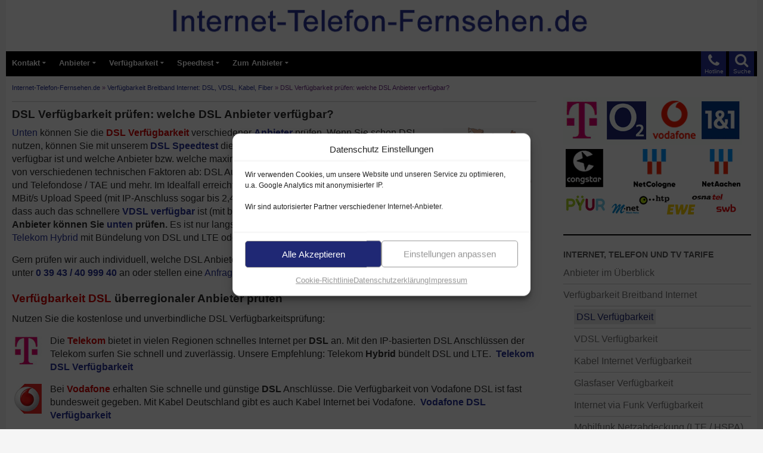

--- FILE ---
content_type: text/html; charset=UTF-8
request_url: https://internet-telefon-fernsehen.de/verfuegbarkeit/dsl?utm_campaign=Domain&utm_medium=Domain&utm_source=dsl-locator.de
body_size: 23920
content:

<!DOCTYPE html>
<html lang="de" prefix="og: https://ogp.me/ns#">
<head>
	<meta charset="UTF-8">
	<meta name="viewport" content="width=device-width">
	<title>DSL Verfügbarkeit prüfen: welche DSL Anbieter verfügbar?</title>
<style id="wpr-usedcss">img:is([sizes=auto i],[sizes^="auto," i]){contain-intrinsic-size:3000px 1500px}@font-face{font-display:swap;font-family:icomoon;src:url("[data-uri]") format('truetype');font-weight:400;font-style:normal}[class*=" icon-"]{font-family:icomoon!important;speak:none;font-style:normal;font-weight:400;font-variant:normal;text-transform:none;line-height:1;-webkit-font-smoothing:antialiased;-moz-osx-font-smoothing:grayscale}:root{--wp--preset--aspect-ratio--square:1;--wp--preset--aspect-ratio--4-3:4/3;--wp--preset--aspect-ratio--3-4:3/4;--wp--preset--aspect-ratio--3-2:3/2;--wp--preset--aspect-ratio--2-3:2/3;--wp--preset--aspect-ratio--16-9:16/9;--wp--preset--aspect-ratio--9-16:9/16;--wp--preset--color--black:#000;--wp--preset--color--cyan-bluish-gray:#abb8c3;--wp--preset--color--white:#fff;--wp--preset--color--pale-pink:#f78da7;--wp--preset--color--vivid-red:#cf2e2e;--wp--preset--color--luminous-vivid-orange:#ff6900;--wp--preset--color--luminous-vivid-amber:#fcb900;--wp--preset--color--light-green-cyan:#7bdcb5;--wp--preset--color--vivid-green-cyan:#00d084;--wp--preset--color--pale-cyan-blue:#8ed1fc;--wp--preset--color--vivid-cyan-blue:#0693e3;--wp--preset--color--vivid-purple:#9b51e0;--wp--preset--color--green:#24890d;--wp--preset--color--dark-gray:#2b2b2b;--wp--preset--color--medium-gray:#767676;--wp--preset--color--light-gray:#f5f5f5;--wp--preset--gradient--vivid-cyan-blue-to-vivid-purple:linear-gradient(135deg,rgb(6, 147, 227) 0%,rgb(155, 81, 224) 100%);--wp--preset--gradient--light-green-cyan-to-vivid-green-cyan:linear-gradient(135deg,rgb(122, 220, 180) 0%,rgb(0, 208, 130) 100%);--wp--preset--gradient--luminous-vivid-amber-to-luminous-vivid-orange:linear-gradient(135deg,rgb(252, 185, 0) 0%,rgb(255, 105, 0) 100%);--wp--preset--gradient--luminous-vivid-orange-to-vivid-red:linear-gradient(135deg,rgb(255, 105, 0) 0%,rgb(207, 46, 46) 100%);--wp--preset--gradient--very-light-gray-to-cyan-bluish-gray:linear-gradient(135deg,rgb(238, 238, 238) 0%,rgb(169, 184, 195) 100%);--wp--preset--gradient--cool-to-warm-spectrum:linear-gradient(135deg,rgb(74, 234, 220) 0%,rgb(151, 120, 209) 20%,rgb(207, 42, 186) 40%,rgb(238, 44, 130) 60%,rgb(251, 105, 98) 80%,rgb(254, 248, 76) 100%);--wp--preset--gradient--blush-light-purple:linear-gradient(135deg,rgb(255, 206, 236) 0%,rgb(152, 150, 240) 100%);--wp--preset--gradient--blush-bordeaux:linear-gradient(135deg,rgb(254, 205, 165) 0%,rgb(254, 45, 45) 50%,rgb(107, 0, 62) 100%);--wp--preset--gradient--luminous-dusk:linear-gradient(135deg,rgb(255, 203, 112) 0%,rgb(199, 81, 192) 50%,rgb(65, 88, 208) 100%);--wp--preset--gradient--pale-ocean:linear-gradient(135deg,rgb(255, 245, 203) 0%,rgb(182, 227, 212) 50%,rgb(51, 167, 181) 100%);--wp--preset--gradient--electric-grass:linear-gradient(135deg,rgb(202, 248, 128) 0%,rgb(113, 206, 126) 100%);--wp--preset--gradient--midnight:linear-gradient(135deg,rgb(2, 3, 129) 0%,rgb(40, 116, 252) 100%);--wp--preset--font-size--small:13px;--wp--preset--font-size--medium:20px;--wp--preset--font-size--large:36px;--wp--preset--font-size--x-large:42px;--wp--preset--spacing--20:0.44rem;--wp--preset--spacing--30:0.67rem;--wp--preset--spacing--40:1rem;--wp--preset--spacing--50:1.5rem;--wp--preset--spacing--60:2.25rem;--wp--preset--spacing--70:3.38rem;--wp--preset--spacing--80:5.06rem;--wp--preset--shadow--natural:6px 6px 9px rgba(0, 0, 0, .2);--wp--preset--shadow--deep:12px 12px 50px rgba(0, 0, 0, .4);--wp--preset--shadow--sharp:6px 6px 0px rgba(0, 0, 0, .2);--wp--preset--shadow--outlined:6px 6px 0px -3px rgb(255, 255, 255),6px 6px rgb(0, 0, 0);--wp--preset--shadow--crisp:6px 6px 0px rgb(0, 0, 0)}:where(.is-layout-flex){gap:.5em}:where(.is-layout-grid){gap:.5em}:where(.wp-block-columns.is-layout-flex){gap:2em}:where(.wp-block-columns.is-layout-grid){gap:2em}:where(.wp-block-post-template.is-layout-flex){gap:1.25em}:where(.wp-block-post-template.is-layout-grid){gap:1.25em}.cmplz-blocked-content-notice{display:none}.cmplz-blocked-content-container,.cmplz-wp-video{animation-name:cmplz-fadein;animation-duration:.6s;background:#fff;border:0;border-radius:3px;box-shadow:0 0 1px 0 rgba(0,0,0,.5),0 1px 10px 0 rgba(0,0,0,.15);display:flex;justify-content:center;align-items:center;background-repeat:no-repeat!important;background-size:cover!important;height:inherit;position:relative}.cmplz-blocked-content-container iframe,.cmplz-wp-video iframe{visibility:hidden;max-height:100%;border:0!important}.cmplz-blocked-content-container .cmplz-blocked-content-notice,.cmplz-wp-video .cmplz-blocked-content-notice{white-space:normal;text-transform:initial;position:absolute!important;width:100%;top:50%;left:50%;transform:translate(-50%,-50%);max-width:300px;font-size:14px;padding:10px;background-color:rgba(0,0,0,.5);color:#fff;text-align:center;z-index:98;line-height:23px}.cmplz-blocked-content-container .cmplz-blocked-content-notice .cmplz-links,.cmplz-wp-video .cmplz-blocked-content-notice .cmplz-links{display:block;margin-bottom:10px}.cmplz-blocked-content-container .cmplz-blocked-content-notice .cmplz-links a,.cmplz-wp-video .cmplz-blocked-content-notice .cmplz-links a{color:#fff}.cmplz-blocked-content-container div div{display:none}.cmplz-wp-video .cmplz-placeholder-element{width:100%;height:inherit}@keyframes cmplz-fadein{from{opacity:0}to{opacity:1}}#breadcrumb-top{font-size:.7em;line-height:1.5em;color:#6f2d87;margin-top:6px;margin-bottom:10px;margin-left:10px;margin-right:10px;padding-bottom:0;border-bottom:1px solid rgba(0,0,0,.2)}.farbig{color:#d00202!important;font-weight:600}h2 .farbig{font-weight:700!important}.metaslider{max-width:620px}.cmplz-document{max-width:100%!important}.cmplz-deny{display:none!important}a,body,caption,div,fieldset,font,form,h1,h2,h3,html,iframe,label,legend,li,object,p,span,strong,table,tbody,tr,ul{border:0;font-family:inherit;font-size:100%;font-style:inherit;font-weight:inherit;margin:0;outline:0;padding:0;vertical-align:baseline}article,aside,details,footer,header,nav{display:block}html{overflow-y:scroll;-webkit-text-size-adjust:100%;-ms-text-size-adjust:100%}body,button,input,select,textarea{color:#2b2b2b;font-family:arial,helvetica,sans-serif;font-size:16px;font-weight:400;line-height:1.4}body{background:#f5f5f5}a{color:#273296;text-decoration:none}a:active,a:hover{color:#1f2874}h1,h2,h3{clear:both;font-weight:700;margin:20px 0 12px}h1{font-size:1.3em;line-height:1.3}h2{font-size:1.2em;line-height:1.2}h3{font-size:1.1em;line-height:1.1}strong{font-weight:700}p{margin-bottom:15px}ul{list-style:none;margin:10px 0 15px 20px}.entry-content ul li{padding-bottom:10px}.entry-content ul li ul li{padding-bottom:4px;padding-top:8px}li>ul{margin:0 0 0 20px}ul{list-style:disc}img{-ms-interpolation-mode:bicubic;border:0;vertical-align:middle}button,input,select,textarea{-webkit-box-sizing:border-box;-moz-box-sizing:border-box;box-sizing:border-box;font-size:100%;margin:0;max-width:100%;vertical-align:baseline}table{border:1px solid rgba(0,0,0,.2)}table{border-collapse:separate;border-spacing:0;border-width:1px 0 0 1px;margin-bottom:24px;width:100%}caption{font-weight:400;text-align:left;valign:top}hr{background-color:rgba(0,0,0,.2);border:0;height:1px;margin-bottom:25px;margin-top:40px}#site-header img,.entry-content img,.widget img{max-width:100%}#site-header img,.entry-content img,img[class*=align],img[class*=wp-image-]{height:auto}img.size-full{height:auto;max-width:100%}img.alignleft{float:left;margin-top:2px;margin-bottom:2px;margin-left:0;margin-right:14px}img.alignright{float:right;margin-top:2px;margin-bottom:6px;margin-left:9px;margin-right:6px}.screen-reader-text{clip:rect(1px,1px,1px,1px);position:absolute}.footer-sidebar:after,.footer-sidebar:before,.hentry:after,.hentry:before,[class*=content]:after,[class*=content]:before,[class*=site]:after,[class*=site]:before{content:"";display:table}.footer-sidebar:after,.hentry:after,[class*=content]:after,[class*=site]:after{clear:both}.menu-toggle:before,.phone-toggle:before,.search-toggle:before{-webkit-font-smoothing:antialiased;display:inline-block;font:26px/1 icomoon;text-decoration:inherit;vertical-align:text-bottom}.site{background-color:#fff;max-width:1260px;position:relative;margin:0 auto}.main-content{width:100%}#site-header{position:relative;z-index:3;padding-bottom:6px;min-height:80px}.site-header{background-color:#000;height:42px;max-width:1260px;position:relative;width:100%;z-index:4}.header-main{min-height:30px;padding:0 10px}.phone-toggle{background-color:#273296;cursor:pointer;float:right;height:42px;margin-right:5px;text-align:center;width:42px;display:block}.phone-toggle.active,.phone-toggle:hover{background-color:#1f2874}.phone-toggle:before{color:#fff;content:"\f095";font-size:24px;margin-top:4px}.search-toggle{background-color:#273296;cursor:pointer;float:right;height:42px;margin-right:-5px;text-align:center;width:42px}.search-toggle.active,.search-toggle:hover{background-color:#1f2874}.search-toggle:before{color:#fff;content:"\f002";font-size:24px;margin-top:3px}.primary-navigation{-webkit-box-sizing:border-box;-moz-box-sizing:border-box;box-sizing:border-box;font-size:14px;padding-top:24px}.primary-navigation .nav-menu{border-bottom:1px solid rgba(255,255,255,.2);display:none}.primary-navigation a{padding:10px 0;font-weight:600}.primary-navigation li.focus>a,.primary-navigation li:hover>a{background-color:#1f2874;color:#fff}.primary-navigation ul ul a:hover,.primary-navigation ul ul li.focus>a{background-color:#1f2874}.menu-toggle{background-color:#273296;border-radius:0;cursor:pointer;font-size:0;height:42px;margin:0;padding-top:3px;padding-bottom:10px;padding-left:0;padding-right:0;position:absolute;float:left;top:0;bottom:-54px;right:0;left:5px;text-align:center;width:48px}.menu-toggle:before{color:#fff;content:"\f0c9";display:inline;margin-top:16px;line-height:.82em}.menu-text-navigation{position:absolute;float:left;font-size:.65em;color:#fff;font-weight:600}.menu-text-search{position:absolute;top:27px;right:10px;font-size:.6em;color:#fff}.menu-text-phone{position:absolute;top:27px;right:56px;font-size:.6em;color:#fff}.menu-toggle:active,.menu-toggle:focus,.menu-toggle:hover{background-color:#151c51}.primary-navigation.toggled-on{padding-top:45px;padding-bottom:25px;margin-left:-25px;margin-right:-15px;background-color:#000}.primary-navigation.toggled-on a{padding-left:5px}.primary-navigation.toggled-on .nav-menu{display:block}.site-navigation ul{list-style:none;padding-right:10px;margin-top:0}.site-navigation li{border-top:1px solid rgba(255,255,255,.2)}.site-navigation a{color:#fff;display:block;text-transform:none}.masthead-fixed .site-header{position:fixed;top:0}.masthead-fixed .site-main{margin-top:50px}.content-area{margin-top:5px;margin-left:0;margin-right:5px}#page-end,#page-end2{font-size:.8em;line-height:1.5em;color:#757575;margin-top:10px;margin-bottom:25px;margin-left:10px;margin-right:30px}.hentry{margin-top:-10px;max-width:900px}.site-content .entry-header{margin:0 auto}.site-content .entry-content{margin-bottom:30px!important;padding-bottom:6px!important}.entry-content{border-bottom:1px solid rgba(0,0,0,.2)}.entry-header{position:relative;z-index:1}.entry-title{font-size:1.2em;font-weight:700;line-height:1.1;margin-bottom:10px;margin-top:10px}.entry-title a{color:#273296}.entry-title a:hover{color:#1f2874}.site-content .entry-header{background-color:#fff;padding:0 10px}.entry-content{-webkit-hyphens:auto;-moz-hyphens:auto;-ms-hyphens:auto;hyphens:auto;word-wrap:break-word}.site-content .entry-content{background-color:#fff;padding:10px 10px 20px}.page .entry-content{padding-top:0}.entry-content a{text-decoration:none}.content-sidebar{border-bottom:1px solid rgba(0,0,0,.2);-webkit-box-sizing:border-box;-moz-box-sizing:border-box;box-sizing:border-box;color:#666;padding:18px 10px;margin-bottom:20px}#content-sidebar .sub-menu{display:none}#content-sidebar .current-menu-ancestor,#content-sidebar .current-menu-ancestor>.sub-menu,#content-sidebar .current-menu-ancestor>li,#content-sidebar .current-menu-item,#content-sidebar .current-menu-item>.sub-menu{display:block}#content-sidebar .textwidget{font-size:1em;line-height:1em}#content-sidebar .textwidget a{font-size:1em;line-height:100%}#content-sidebar .current-menu-item a{background:#e7e7e7;color:#4a4a4a;padding:4px}#content-sidebar .current-menu-item>a,#content-sidebar .menu-item-has-children{color:#1f2874}.widget{font-size:16px;-webkit-hyphens:auto;-moz-hyphens:auto;-ms-hyphens:auto;hyphens:auto;line-height:.8;margin-bottom:30px;width:100%;word-wrap:break-word}.widget a{color:#fff}.widget a:hover{color:#595959}.widget h1,.widget h2,.widget h3{margin:24px 0 12px;font-size:18px;line-height:1.1}.widget ul{list-style:none;margin:0}.widget_nav_menu li{border-top:1px solid rgba(255,255,255,.2);padding:8px 0 9px;line-height:1.2em}.widget_nav_menu li:first-child{border-top:0}.widget_nav_menu li ul{border-top:1px solid rgba(255,255,255,.2);margin-top:9px}.content-sidebar .widget a{color:#757575}.content-sidebar .widget a:hover{color:#151c51}.content-sidebar .widget li>ul{margin-left:18px}.content-sidebar li,.content-sidebar li ul{border-color:rgba(0,0,0,.2)}.content-sidebar .widget .widget-title{border-top:2px solid #000;color:#595959;font-size:14px;font-weight:800;margin:0 0 5px;padding-top:25px;text-transform:uppercase}.site-footer,.site-info,.site-info a{color:rgba(255,255,255,.7)}.site-footer{background-color:#000;font-size:14px;position:relative;z-index:3}.site-info{padding:10px;line-height:2}@-ms-viewport{width:device-width}@viewport{width:device-width}@media screen and (max-width:600px){#site-header .header-desktop{display:none}#site-header .header-tablet{display:none}#site-header .header-smartphone{display:block}}@media screen and (min-width:600px){#site-header .header-desktop{display:none}#site-header .header-tablet{display:block}#site-header .header-smartphone{display:none}}@media screen and (max-width:800px){.entry-content .desktop-tablet{display:none}.entry-content .smartphone{display:block}}@media screen and (min-width:1000px){#site-header .header-desktop{display:block}#site-header .header-tablet{display:none}#site-header .header-smartphone{display:none}.entry-content .desktop-tablet{display:block}.entry-content .smartphone{display:none}.content-area{float:left;width:100%;margin-right:-330px}.site-content{margin-right:330px;padding-right:30px}.content-sidebar{border:0;float:right;margin-left:-33.33333333%;margin-top:25px;padding:10px;position:relative;width:30%;min-width:335px;max-width:335px}}@media screen and (min-width:700px){.primary-navigation .menu-toggle{display:none}.primary-navigation{float:left;font-size:13px;font-weight:500;margin:0 0 0 -30px;padding:0;height:42px;text-transform:none}.primary-navigation .nav-menu{border-bottom:0;display:block;background-color:#000}.primary-navigation li{border:0;display:inline-block;padding-right:0;padding-left:0;height:42px;line-height:40px;position:relative}.primary-navigation a{display:inline-block;padding-top:0;padding-left:10px;white-space:nowrap}.primary-navigation ul ul{background-color:#000;float:right;margin:0;position:absolute;top:40px;left:-999em;z-index:99999}.primary-navigation li li{border:0;display:block;margin-right:-10px;height:auto;line-height:1.0909090909}.primary-navigation ul ul ul{left:-999em;top:0}.primary-navigation ul ul a{padding:18px 12px;white-space:normal;width:220px}.primary-navigation ul li.focus>ul,.primary-navigation ul li:hover>ul{left:auto}.primary-navigation ul ul li.focus>ul,.primary-navigation ul ul li:hover>ul{left:100%}.primary-navigation .menu-item-has-children>a{padding-right:18px}.primary-navigation .menu-item-has-children>a:after{-webkit-font-smoothing:antialiased;content:"\f0dd";display:inline-block;font:10px/1 icomoon;position:absolute;right:8px;top:12px;vertical-align:text-bottom}.primary-navigation li .menu-item-has-children>a{padding-right:20px;width:220px}.primary-navigation .menu-item-has-children li.menu-item-has-children>a:after{content:"\f0da";right:14px;top:20px}}@media print{.hentry,.site,.site-content .entry-content,.site-content .entry-header,.site-header{max-width:100%}#breadcrumb-top,.phone-toggle,.search-toggle,.site-content nav,.site-footer,.site-navigation,.widget-area{display:none}}.gitf{margin:0;padding:0;overflow:hidden;line-height:1;zoom:1}.gitf img{height:auto}.gitf-1{margin:0 auto}@media only screen and (max-width:480px){.gitf-single{width:100%;margin-left:0;margin-right:0}}img[usemap]{max-width:100%;height:auto}.cmplz-hidden{display:none!important}</style>
	<meta name="description" content="Kostenlos und unverbindlich die Verfügbarkeit verschiedener DSL Anbieter in Deutschland prüfen (DSL Check)."/>
<meta name="robots" content="follow, index, max-snippet:-1, max-video-preview:-1, max-image-preview:large"/>
<link rel="canonical" href="https://internet-telefon-fernsehen.de/verfuegbarkeit/dsl" />
<meta name="twitter:label1" content="Lesedauer" />
<meta name="twitter:data1" content="2 Minuten" />
<script type="application/ld+json" class="rank-math-schema-pro">{"@context":"https://schema.org","@graph":[{"@type":"Organization","@id":"https://internet-telefon-fernsehen.de/#organization","name":"Breitband-Verfuegbarkeit.de"},{"@type":"WebSite","@id":"https://internet-telefon-fernsehen.de/#website","url":"https://internet-telefon-fernsehen.de","name":"Breitband-Verfuegbarkeit.de","publisher":{"@id":"https://internet-telefon-fernsehen.de/#organization"},"inLanguage":"de"},{"@type":"ImageObject","@id":"https://internet-telefon-fernsehen.de/inhalte/2015/07/dsl-verfuegarkeit-pruefen.png","url":"https://internet-telefon-fernsehen.de/inhalte/2015/07/dsl-verfuegarkeit-pruefen.png","width":"200","height":"200","inLanguage":"de"},{"@type":"BreadcrumbList","@id":"https://internet-telefon-fernsehen.de/verfuegbarkeit/dsl#breadcrumb","itemListElement":[{"@type":"ListItem","position":"1","item":{"@id":"https://internet-telefon-fernsehen.de/","name":"Internet-Telefon-Fernsehen.de"}},{"@type":"ListItem","position":"2","item":{"@id":"https://internet-telefon-fernsehen.de/verfuegbarkeit","name":"Verf\u00fcgbarkeit Breitband Internet: DSL, VDSL, Kabel, Fiber"}},{"@type":"ListItem","position":"3","item":{"@id":"https://internet-telefon-fernsehen.de/verfuegbarkeit/dsl","name":"DSL Verf\u00fcgbarkeit pr\u00fcfen: welche DSL Anbieter verf\u00fcgbar?"}}]},{"@type":"WebPage","@id":"https://internet-telefon-fernsehen.de/verfuegbarkeit/dsl#webpage","url":"https://internet-telefon-fernsehen.de/verfuegbarkeit/dsl","name":"DSL Verf\u00fcgbarkeit pr\u00fcfen: welche DSL Anbieter verf\u00fcgbar?","datePublished":"2015-08-01T00:01:03+02:00","dateModified":"2025-09-07T16:21:01+02:00","isPartOf":{"@id":"https://internet-telefon-fernsehen.de/#website"},"primaryImageOfPage":{"@id":"https://internet-telefon-fernsehen.de/inhalte/2015/07/dsl-verfuegarkeit-pruefen.png"},"inLanguage":"de","breadcrumb":{"@id":"https://internet-telefon-fernsehen.de/verfuegbarkeit/dsl#breadcrumb"}},{"@type":"Person","@id":"https://internet-telefon-fernsehen.de/verfuegbarkeit/dsl#author","name":"Allgemein (Beratung)","image":{"@type":"ImageObject","@id":"https://secure.gravatar.com/avatar/c5fb9f160c1f99393959dc58846a5eda1e1a1e96af782e326ff84a136e29dece?s=96&amp;d=mm&amp;r=g","url":"https://secure.gravatar.com/avatar/c5fb9f160c1f99393959dc58846a5eda1e1a1e96af782e326ff84a136e29dece?s=96&amp;d=mm&amp;r=g","caption":"Allgemein (Beratung)","inLanguage":"de"},"worksFor":{"@id":"https://internet-telefon-fernsehen.de/#organization"}},{"@type":"Article","headline":"DSL Verf\u00fcgbarkeit pr\u00fcfen: welche DSL Anbieter verf\u00fcgbar?","datePublished":"2015-08-01T00:01:03+02:00","dateModified":"2025-09-07T16:21:01+02:00","author":{"@id":"https://internet-telefon-fernsehen.de/verfuegbarkeit/dsl#author","name":"Allgemein (Beratung)"},"publisher":{"@id":"https://internet-telefon-fernsehen.de/#organization"},"description":"Kostenlos und unverbindlich die Verf\u00fcgbarkeit verschiedener DSL Anbieter in Deutschland pr\u00fcfen (DSL Check).","name":"DSL Verf\u00fcgbarkeit pr\u00fcfen: welche DSL Anbieter verf\u00fcgbar?","@id":"https://internet-telefon-fernsehen.de/verfuegbarkeit/dsl#richSnippet","isPartOf":{"@id":"https://internet-telefon-fernsehen.de/verfuegbarkeit/dsl#webpage"},"image":{"@id":"https://internet-telefon-fernsehen.de/inhalte/2015/07/dsl-verfuegarkeit-pruefen.png"},"inLanguage":"de","mainEntityOfPage":{"@id":"https://internet-telefon-fernsehen.de/verfuegbarkeit/dsl#webpage"}}]}</script>
<link rel='dns-prefetch' href='//www.googletagmanager.com' />
<link rel="alternate" title="oEmbed (JSON)" type="application/json+oembed" href="https://internet-telefon-fernsehen.de/wp-json/oembed/1.0/embed?url=https%3A%2F%2Finternet-telefon-fernsehen.de%2Fverfuegbarkeit%2Fdsl" />
<link rel="alternate" title="oEmbed (XML)" type="text/xml+oembed" href="https://internet-telefon-fernsehen.de/wp-json/oembed/1.0/embed?url=https%3A%2F%2Finternet-telefon-fernsehen.de%2Fverfuegbarkeit%2Fdsl&#038;format=xml" />
<style id='wp-img-auto-sizes-contain-inline-css' type='text/css'></style>

<style id='global-styles-inline-css' type='text/css'></style>

<style id='classic-theme-styles-inline-css' type='text/css'></style>


<style id='rocket-lazyload-inline-css' type='text/css'>
.rll-youtube-player{position:relative;padding-bottom:56.23%;height:0;overflow:hidden;max-width:100%;}.rll-youtube-player:focus-within{outline: 2px solid currentColor;outline-offset: 5px;}.rll-youtube-player iframe{position:absolute;top:0;left:0;width:100%;height:100%;z-index:100;background:0 0}.rll-youtube-player img{bottom:0;display:block;left:0;margin:auto;max-width:100%;width:100%;position:absolute;right:0;top:0;border:none;height:auto;-webkit-transition:.4s all;-moz-transition:.4s all;transition:.4s all}.rll-youtube-player img:hover{-webkit-filter:brightness(75%)}.rll-youtube-player .play{height:100%;width:100%;left:0;top:0;position:absolute;background:url(https://internet-telefon-fernsehen.de/wp-content/plugins/wp-rocket/assets/img/youtube.png) no-repeat center;background-color: transparent !important;cursor:pointer;border:none;}.wp-embed-responsive .wp-has-aspect-ratio .rll-youtube-player{position:absolute;padding-bottom:0;width:100%;height:100%;top:0;bottom:0;left:0;right:0}
/*# sourceURL=rocket-lazyload-inline-css */
</style>
<script src="https://internet-telefon-fernsehen.de/wp-includes/js/jquery/jquery.min.js?ver=3.7.1" id="jquery-core-js"></script>
<script src="https://internet-telefon-fernsehen.de/wp-includes/js/jquery/jquery-migrate.min.js?ver=3.4.1" id="jquery-migrate-js"></script>
<script data-minify="1" src="https://internet-telefon-fernsehen.de/wp-content/cache/min/1/wp-content/themes/twentyfourteen/js/functions.js?ver=1769827205" id="twentyfourteen-script-js" defer data-wp-strategy="defer"></script>

<!-- Google Tag (gtac.js) durch Site-Kit hinzugefügt -->
<!-- Von Site Kit hinzugefügtes Google-Analytics-Snippet -->
<script type="text/plain" data-service="google-analytics" data-category="statistics" data-cmplz-src="https://www.googletagmanager.com/gtag/js?id=G-5S9MRE91C6" id="google_gtagjs-js" async></script>
<script id="google_gtagjs-js-after">
window.dataLayer = window.dataLayer || [];function gtag(){dataLayer.push(arguments);}
gtag("set","linker",{"domains":["internet-telefon-fernsehen.de"]});
gtag("js", new Date());
gtag("set", "developer_id.dZTNiMT", true);
gtag("config", "G-5S9MRE91C6");
//# sourceURL=google_gtagjs-js-after
</script>
<link rel="https://api.w.org/" href="https://internet-telefon-fernsehen.de/wp-json/" /><link rel="alternate" title="JSON" type="application/json" href="https://internet-telefon-fernsehen.de/wp-json/wp/v2/pages/614" />
<!-- This site is using AdRotate Professional v5.25.1 to display their advertisements - https://ajdg.solutions/ -->
<!-- AdRotate CSS -->
<style type="text/css" media="screen"></style>
<!-- /AdRotate CSS -->

<meta name="generator" content="Site Kit by Google 1.171.0" /><script type="text/javascript">
	jQuery(document).ready(function(){
		jQuery('img[usemap]').rwdImageMaps();
	});
</script>
<style type="text/css"></style>
			<style>.cmplz-hidden {
					display: none !important;
				}</style><link rel="shortcut icon" type="image/x-icon" href="/favicon.ico" />
<link rel="icon" href="https://internet-telefon-fernsehen.de/inhalte/2022/09/cropped-icon-internet-telefon-fernsehen-32x32.png" sizes="32x32" />
<link rel="icon" href="https://internet-telefon-fernsehen.de/inhalte/2022/09/cropped-icon-internet-telefon-fernsehen-192x192.png" sizes="192x192" />
<link rel="apple-touch-icon" href="https://internet-telefon-fernsehen.de/inhalte/2022/09/cropped-icon-internet-telefon-fernsehen-180x180.png" />
<meta name="msapplication-TileImage" content="https://internet-telefon-fernsehen.de/inhalte/2022/09/cropped-icon-internet-telefon-fernsehen-270x270.png" />
<noscript><style id="rocket-lazyload-nojs-css">.rll-youtube-player, [data-lazy-src]{display:none !important;}</style></noscript>	<link rel="preload" href="https://internet-telefon-fernsehen.de/inhalte/2022/09/header-internet-telefon-fernsehen-gross.png" as="image" media="(min-width: 800px)">
	<link rel="preload" href="https://internet-telefon-fernsehen.de/inhalte/2022/09/header-internet-telefon-fernsehen-mittel.png" as="image" media="(min-width: 500px; max-width: 799px;)">
	<link rel="preload" href="https://internet-telefon-fernsehen.de/inhalte/2022/09/header-internet-telefon-fernsehen-klein.png" as="image" media="(max-width: 500px)">
<meta name="generator" content="WP Rocket 3.20.3" data-wpr-features="wpr_remove_unused_css wpr_defer_js wpr_minify_js wpr_lazyload_images wpr_lazyload_iframes wpr_image_dimensions wpr_minify_css wpr_preload_links wpr_desktop" /></head>

<body data-cmplz=1 class="wp-singular page-template-default page page-id-614 page-child parent-pageid-169 wp-embed-responsive wp-theme-twentyfourteen wp-child-theme-layout metaslider-plugin group-blog header-image singular">
	
<div data-rocket-location-hash="57eb0956558bf7ad8062fd5c02b81560" id="page" class="hfeed site">
		<div data-rocket-location-hash="ad104ea8d2d296e5134ddaff28735814" id="site-header">
		
<img class="header-desktop rocket-lazyload" src="data:image/svg+xml,%3Csvg%20xmlns='http://www.w3.org/2000/svg'%20viewBox='0%200%201280%2080'%3E%3C/svg%3E" alt="Internet-Telefon-Fernsehen.de" width="1280" height="80" border="0" usemap="#Map-Header-Desktop" data-lazy-src="https://internet-telefon-fernsehen.de/inhalte/2022/09/header-internet-telefon-fernsehen-gross.png" /><noscript><img class="header-desktop rocket-lazyload" src="https://internet-telefon-fernsehen.de/inhalte/2022/09/header-internet-telefon-fernsehen-gross.png" alt="Internet-Telefon-Fernsehen.de" width="1280" height="80" border="0" usemap="#Map-Header-Desktop" /></noscript>
  <map name="Map-Header-Desktop" id="Map-Header-Desktop">
    <area shape="rect" coords="0,0,1280,80" href="https://internet-telefon-fernsehen.de/" target="_top" alt="Internet-Telefon-Fernsehen.de" class="click-header-grafik" />
</map>
		
<img class="header-tablet rocket-lazyload" src="data:image/svg+xml,%3Csvg%20xmlns='http://www.w3.org/2000/svg'%20viewBox='0%200%20800%2080'%3E%3C/svg%3E" alt="Internet-Telefon-Fernsehen.de" width="800" height="80" border="0" usemap="#Map-Header-Tablet" data-lazy-src="https://internet-telefon-fernsehen.de/inhalte/2022/09/header-internet-telefon-fernsehen-mittel.png" /><noscript><img class="header-tablet rocket-lazyload" src="https://internet-telefon-fernsehen.de/inhalte/2022/09/header-internet-telefon-fernsehen-mittel.png" alt="Internet-Telefon-Fernsehen.de" width="800" height="80" border="0" usemap="#Map-Header-Tablet" /></noscript>
  <map name="Map-Header-Tablet" id="Map-Header-Tablet">
    <area shape="rect" coords="0,0,800,80" href="https://internet-telefon-fernsehen.de/" target="_top" alt="Internet-Telefon-Fernsehen.de" class="click-header-grafik" />
</map>
		
<img class="header-smartphone rocket-lazyload" src="data:image/svg+xml,%3Csvg%20xmlns='http://www.w3.org/2000/svg'%20viewBox='0%200%20420%2080'%3E%3C/svg%3E" alt="Internet-Telefon-Fernsehen.de" width="420" height="80" border="0" usemap="#Map-Mobil" data-lazy-src="https://internet-telefon-fernsehen.de/inhalte/2022/09/header-internet-telefon-fernsehen-klein.png" /><noscript><img class="header-smartphone rocket-lazyload" src="https://internet-telefon-fernsehen.de/inhalte/2022/09/header-internet-telefon-fernsehen-klein.png" alt="Internet-Telefon-Fernsehen.de" width="420" height="80" border="0" usemap="#Map-Mobil" /></noscript>
<map name="Map-Mobil" id="Map-Mobil" >
    <area shape="rect" coords="0,0,420,80" href="https://internet-telefon-fernsehen.de/" target="_top" alt="Internet-Telefon-Fernsehen.de" class="click-header-grafik" />
</map>

	</div>

	
	<header data-rocket-location-hash="3aac4d8246fcaf598b64e414de8bbaab" id="masthead" class="site-header" role="banner">
		
		<div data-rocket-location-hash="bc5d02150492c53c8bf9fb39eca18ebc" class="header-main">
			
			<a href="https://internet-telefon-fernsehen.de/suche" target="_top" class="click-header-suche"> <div class="search-toggle"><span class="menu-text-search">Suche</span></div></a>
			
			<a href="https://internet-telefon-fernsehen.de/kontakt/hotline" target="_top" class="click-header-hotline"> <div class="phone-toggle"><span class="menu-text-phone">Hotline</span></div></a>
			
			<nav id="primary-navigation" class="site-navigation primary-navigation" role="navigation">
				<button title="Menü öffnen" class="menu-toggle menu-text-navigation" aria-hidden="true" style="border: 0; ">					MENÜ</button>
				<div class="menu-navigation-oben-container"><ul id="menu-navigation-oben" class="nav-menu"><li id="menu-item-71" class="menu-item menu-item-type-post_type menu-item-object-page menu-item-has-children menu-item-71"><a href="https://internet-telefon-fernsehen.de/kontakt">Kontakt</a>
<ul class="sub-menu">
	<li id="menu-item-73" class="menu-item menu-item-type-post_type menu-item-object-page menu-item-73"><a href="https://internet-telefon-fernsehen.de/kontakt/hotline">Hotline &#038; Rückruf-Service</a></li>
	<li id="menu-item-74" class="menu-item menu-item-type-post_type menu-item-object-page menu-item-74"><a href="https://internet-telefon-fernsehen.de/kontakt/schriftliche-anfrage">Kontaktformular / Anfrage</a></li>
	<li id="menu-item-72" class="menu-item menu-item-type-post_type menu-item-object-page menu-item-72"><a href="https://internet-telefon-fernsehen.de/kontakt/kundenservice">Kundenservice der Anbieter</a></li>
</ul>
</li>
<li id="menu-item-148" class="menu-item menu-item-type-post_type menu-item-object-page menu-item-has-children menu-item-148"><a href="https://internet-telefon-fernsehen.de/anbieter">Anbieter</a>
<ul class="sub-menu">
	<li id="menu-item-411" class="menu-item menu-item-type-post_type menu-item-object-page menu-item-has-children menu-item-411"><a href="https://internet-telefon-fernsehen.de/anbieter-dsl-vdsl">DSL / VDSL Anbieter</a>
	<ul class="sub-menu">
		<li id="menu-item-150" class="menu-item menu-item-type-post_type menu-item-object-page menu-item-150"><a href="https://internet-telefon-fernsehen.de/1und1">1&#038;1</a></li>
		<li id="menu-item-147" class="menu-item menu-item-type-post_type menu-item-object-page menu-item-147"><a href="https://internet-telefon-fernsehen.de/o2">o2</a></li>
		<li id="menu-item-149" class="menu-item menu-item-type-post_type menu-item-object-page menu-item-149"><a href="https://internet-telefon-fernsehen.de/telekom">Telekom</a></li>
		<li id="menu-item-151" class="menu-item menu-item-type-post_type menu-item-object-page menu-item-151"><a href="https://internet-telefon-fernsehen.de/vodafone">Vodafone</a></li>
	</ul>
</li>
	<li id="menu-item-412" class="menu-item menu-item-type-post_type menu-item-object-page menu-item-has-children menu-item-412"><a href="https://internet-telefon-fernsehen.de/kabelanbieter">Kabelanbieter</a>
	<ul class="sub-menu">
		<li id="menu-item-146" class="menu-item menu-item-type-post_type menu-item-object-page menu-item-146"><a href="https://internet-telefon-fernsehen.de/kabel-deutschland">Kabel Deutschland</a></li>
		<li id="menu-item-415" class="menu-item menu-item-type-post_type menu-item-object-page menu-item-415"><a href="https://internet-telefon-fernsehen.de/primacom">Primacom</a></li>
		<li id="menu-item-152" class="menu-item menu-item-type-post_type menu-item-object-page menu-item-152"><a href="https://internet-telefon-fernsehen.de/tele-columbus">Tele Columbus</a></li>
		<li id="menu-item-154" class="menu-item menu-item-type-post_type menu-item-object-page menu-item-154"><a href="https://internet-telefon-fernsehen.de/unitymedia">Unitymedia</a></li>
	</ul>
</li>
	<li id="menu-item-410" class="menu-item menu-item-type-post_type menu-item-object-page menu-item-has-children menu-item-410"><a href="https://internet-telefon-fernsehen.de/regionale-dsl-vdsl-anbieter">Regionale Anbieter</a>
	<ul class="sub-menu">
		<li id="menu-item-421" class="menu-item menu-item-type-post_type menu-item-object-page menu-item-421"><a href="https://internet-telefon-fernsehen.de/ewe">EWE (Ems, Weser, Elbe, Brandenburg)</a></li>
		<li id="menu-item-418" class="menu-item menu-item-type-post_type menu-item-object-page menu-item-418"><a href="https://internet-telefon-fernsehen.de/htp">htp (Hannover, Braunschweig, Hildesheim)</a></li>
		<li id="menu-item-417" class="menu-item menu-item-type-post_type menu-item-object-page menu-item-417"><a href="https://internet-telefon-fernsehen.de/m-net">M-Net (Bayern: München usw.)</a></li>
		<li id="menu-item-420" class="menu-item menu-item-type-post_type menu-item-object-page menu-item-420"><a href="https://internet-telefon-fernsehen.de/netaachen">NetAachen (Aachen &#038; Umgebung)</a></li>
		<li id="menu-item-419" class="menu-item menu-item-type-post_type menu-item-object-page menu-item-419"><a href="https://internet-telefon-fernsehen.de/netcologne">NetCologne (Köln, Bonn usw.)</a></li>
		<li id="menu-item-423" class="menu-item menu-item-type-post_type menu-item-object-page menu-item-423"><a href="https://internet-telefon-fernsehen.de/osnatel">osnatel (Osnabrück usw.)</a></li>
		<li id="menu-item-1282" class="menu-item menu-item-type-post_type menu-item-object-page menu-item-1282"><a href="https://internet-telefon-fernsehen.de/primastrom">primastrom (viele Regionen)</a></li>
		<li id="menu-item-422" class="menu-item menu-item-type-post_type menu-item-object-page menu-item-422"><a href="https://internet-telefon-fernsehen.de/swb">swb (Bremen / Bremerhaven)</a></li>
	</ul>
</li>
	<li id="menu-item-413" class="menu-item menu-item-type-post_type menu-item-object-page menu-item-413"><a href="https://internet-telefon-fernsehen.de/anbieter-via-funk-lte-hspa">Internet via Funk</a></li>
	<li id="menu-item-652" class="menu-item menu-item-type-post_type menu-item-object-page menu-item-652"><a href="https://internet-telefon-fernsehen.de/telekom/hybrid-dsl-lte">Telekom Hybrid: DSL plus LTE</a></li>
	<li id="menu-item-857" class="menu-item menu-item-type-post_type menu-item-object-page menu-item-857"><a href="https://internet-telefon-fernsehen.de/tarifvergleich">Tarifvergleich</a></li>
</ul>
</li>
<li id="menu-item-172" class="menu-item menu-item-type-post_type menu-item-object-page current-page-ancestor current-menu-ancestor current-menu-parent current-page-parent current_page_parent current_page_ancestor menu-item-has-children menu-item-172"><a href="https://internet-telefon-fernsehen.de/verfuegbarkeit">Verfügbarkeit</a>
<ul class="sub-menu">
	<li id="menu-item-653" class="menu-item menu-item-type-post_type menu-item-object-page current-menu-item page_item page-item-614 current_page_item menu-item-653"><a href="https://internet-telefon-fernsehen.de/verfuegbarkeit/dsl" aria-current="page">DSL Verfügbarkeit</a></li>
	<li id="menu-item-654" class="menu-item menu-item-type-post_type menu-item-object-page menu-item-654"><a href="https://internet-telefon-fernsehen.de/verfuegbarkeit/vdsl">VDSL Verfügbarkeit</a></li>
	<li id="menu-item-655" class="menu-item menu-item-type-post_type menu-item-object-page menu-item-655"><a href="https://internet-telefon-fernsehen.de/verfuegbarkeit/kabel">Kabel Internet Verfügbarkeit</a></li>
	<li id="menu-item-656" class="menu-item menu-item-type-post_type menu-item-object-page menu-item-656"><a href="https://internet-telefon-fernsehen.de/verfuegbarkeit/glasfaser-fiber">Glasfaser Verfügbarkeit</a></li>
	<li id="menu-item-657" class="menu-item menu-item-type-post_type menu-item-object-page menu-item-657"><a href="https://internet-telefon-fernsehen.de/verfuegbarkeit/internet-via-funk-lte-hspa">Internet via Funk Verfügbarkeit</a></li>
	<li id="menu-item-658" class="menu-item menu-item-type-post_type menu-item-object-page menu-item-658"><a href="https://internet-telefon-fernsehen.de/verfuegbarkeit/mobilfunk-netzabdeckung-lte-hspa-umts">Mobilfunk Netzabdeckung</a></li>
</ul>
</li>
<li id="menu-item-600" class="menu-item menu-item-type-post_type menu-item-object-page menu-item-has-children menu-item-600"><a href="https://internet-telefon-fernsehen.de/speedtest">Speedtest</a>
<ul class="sub-menu">
	<li id="menu-item-605" class="menu-item menu-item-type-post_type menu-item-object-page menu-item-605"><a href="https://internet-telefon-fernsehen.de/speedtest/dsl">DSL Speedtest</a></li>
	<li id="menu-item-602" class="menu-item menu-item-type-post_type menu-item-object-page menu-item-602"><a href="https://internet-telefon-fernsehen.de/speedtest/vdsl">VDSL Speedtest</a></li>
	<li id="menu-item-603" class="menu-item menu-item-type-post_type menu-item-object-page menu-item-603"><a href="https://internet-telefon-fernsehen.de/speedtest/kabel">Kabel Speedtest</a></li>
	<li id="menu-item-604" class="menu-item menu-item-type-post_type menu-item-object-page menu-item-604"><a href="https://internet-telefon-fernsehen.de/speedtest/glasfaser-fiber">Glasfaser Speedtest</a></li>
	<li id="menu-item-606" class="menu-item menu-item-type-post_type menu-item-object-page menu-item-606"><a href="https://internet-telefon-fernsehen.de/speedtest/lte">LTE Speedtest</a></li>
	<li id="menu-item-601" class="menu-item menu-item-type-post_type menu-item-object-page menu-item-601"><a href="https://internet-telefon-fernsehen.de/speedtest/hspa-hsdpa-umts">HSPA Speedtest</a></li>
</ul>
</li>
<li id="menu-item-155" class="menu-item menu-item-type-post_type menu-item-object-page menu-item-has-children menu-item-155"><a href="https://internet-telefon-fernsehen.de/anbieter">Zum Anbieter</a>
<ul class="sub-menu">
	<li id="menu-item-157" class="menu-item menu-item-type-custom menu-item-object-custom menu-item-157"><a href="https://internet-telefon-fernsehen.de/zum-anbieter/1und1/navi.htm">1und1.de</a></li>
	<li id="menu-item-163" class="menu-item menu-item-type-custom menu-item-object-custom menu-item-163"><a href="https://internet-telefon-fernsehen.de/zum-anbieter/congstar/navi.htm">congstar.de</a></li>
	<li id="menu-item-160" class="menu-item menu-item-type-custom menu-item-object-custom menu-item-160"><a href="https://internet-telefon-fernsehen.de/zum-anbieter/kabel-deutschland/navi.htm">kabeldeutschland.de</a></li>
	<li id="menu-item-159" class="menu-item menu-item-type-custom menu-item-object-custom menu-item-159"><a href="https://internet-telefon-fernsehen.de/zum-anbieter/o2/navi.htm">o2online.de</a></li>
	<li id="menu-item-164" class="menu-item menu-item-type-custom menu-item-object-custom menu-item-164"><a href="https://internet-telefon-fernsehen.de/zum-anbieter/tele2/navi.htm">tele2.de</a></li>
	<li id="menu-item-162" class="menu-item menu-item-type-custom menu-item-object-custom menu-item-162"><a href="https://internet-telefon-fernsehen.de/zum-anbieter/tele-columbus/navi.htm">telecolumbus.de</a></li>
	<li id="menu-item-156" class="menu-item menu-item-type-custom menu-item-object-custom menu-item-156"><a href="https://internet-telefon-fernsehen.de/zum-anbieter/telekom/navi.htm">telekom.de</a></li>
	<li id="menu-item-161" class="menu-item menu-item-type-custom menu-item-object-custom menu-item-161"><a href="https://internet-telefon-fernsehen.de/zum-anbieter/unitymedia/navi.htm">unitymedia.de</a></li>
	<li id="menu-item-158" class="menu-item menu-item-type-custom menu-item-object-custom menu-item-158"><a href="https://internet-telefon-fernsehen.de/zum-anbieter/vodafone/navi.htm">vodafone.de</a></li>
</ul>
</li>
</ul></div>			</nav>
			
</div>
		
	</header><!-- #masthead -->

	<div data-rocket-location-hash="28faf90a42ac84702687e06346fd44d0" id="main" class="site-main">

<div data-rocket-location-hash="e7eaf597f0d3174ffa67e254c07f9535" id="main-content" class="main-content">

	<div id="primary" class="content-area">
		
		<div id="content" class="site-content" role="main">

<div id="breadcrumb-top"><nav aria-label="breadcrumbs" class="rank-math-breadcrumb"><p><a href="https://internet-telefon-fernsehen.de/">Internet-Telefon-Fernsehen.de</a><span class="separator"> &raquo; </span><a href="https://internet-telefon-fernsehen.de/verfuegbarkeit">Verfügbarkeit Breitband Internet: DSL, VDSL, Kabel, Fiber</a><span class="separator"> &raquo; </span><span class="last">DSL Verfügbarkeit prüfen: welche DSL Anbieter verfügbar?</span></p></nav></div>

			
<article id="post-614" class="post-614 page type-page status-publish hentry">
	<header class="entry-header"><h1 class="entry-title">DSL Verfügbarkeit prüfen: welche DSL Anbieter verfügbar?</h1></header><!-- .entry-header -->
	<div class="entry-content">
		<p><img decoding="async" class="alignright size-full wp-image-620" src="data:image/svg+xml,%3Csvg%20xmlns='http://www.w3.org/2000/svg'%20viewBox='0%200%20150%20190'%3E%3C/svg%3E" alt="DSL Verfügbarkeit prüfen sowie DSL Anbieter Vergleich" width="150" height="190" data-lazy-src="https://internet-telefon-fernsehen.de/inhalte/2015/07/dsl-verfuegarkeit-pruefen.png" /><noscript><img decoding="async" class="alignright size-full wp-image-620" src="https://internet-telefon-fernsehen.de/inhalte/2015/07/dsl-verfuegarkeit-pruefen.png" alt="DSL Verfügbarkeit prüfen sowie DSL Anbieter Vergleich" width="150" height="190" /></noscript><a title="DSL Verfügbarkeit prüfen: welche DSL Anbieter verfügbar?" href="https://internet-telefon-fernsehen.de/verfuegbarkeit/dsl#anbieter">Unten</a> können Sie die <span class="farbig">DSL Verfügbarkeit</span> verschiedener <strong><a title="Anbieter-Übersicht: Tarife für Internet, Telefon und TV" href="https://internet-telefon-fernsehen.de/anbieter">Anbieter</a></strong> prüfen. Wenn Sie schon DSL nutzen, können Sie mit unserem <a title="DSL Speedtest: Messung DSL Anschluss Geschwindigkeit" href="https://internet-telefon-fernsehen.de/speedtest/dsl"><strong>DSL Speedtest</strong></a> die Geschwindigkeit messen. Ob DSL bei Ihnen verfügbar ist und welche Anbieter bzw. welche maximale Surf-Geschwindigkeit möglich sind, hängt von verschiedenen technischen Faktoren ab: DSL Ausbau, Leitungslänge zwischen Schaltkasten und Telefondose / TAE und mehr. Im Idealfall erreicht DSL bis zu 16 MBit/s Download-Speed und 1 MBit/s Upload Speed (mit IP-Anschluss sogar bis 2,4 MBit/s). Eine DSL Verfügbarkeit heißt nicht, dass auch das schnellere <a title="VDSL Verfügbarkeit prüfen: welche VDSL Anbieter verfügbar?" href="https://internet-telefon-fernsehen.de/verfuegbarkeit/vdsl"><strong>VDSL verfügbar</strong></a> ist (mit bis zu 100 MBit/s). <strong>Die Verfügbarkeit der DSL Anbieter können Sie <a title="DSL Verfügbarkeit prüfen: welche DSL Anbieter verfügbar?" href="https://internet-telefon-fernsehen.de/verfuegbarkeit/dsl#anbieter">unten</a> prüfen.</strong> Es ist nur langsames DSL möglich? Dann empfehlen wir <a title="Telekom Hybrid: Bündelung von DSL und LTE (ohne Drosselung)" href="https://internet-telefon-fernsehen.de/telekom/hybrid-dsl-lte">Telekom Hybrid</a> mit Bündelung von DSL und LTE oder <a title="Kabel Internet Verfügbarkeit: Kabelanbieter verfügbar?" href="https://internet-telefon-fernsehen.de/verfuegbarkeit/kabel">Kabel Internet</a>.</p>
<p><span class="desktop-tablet">Gern prüfen wir auch individuell, welche DSL Anbieter bei Ihnen verfügbar sind. Nutzen Sie unseren <a title="Callback / Rückruf-Service: Internet, Telefon &amp; TV Beratung" href="https://internet-telefon-fernsehen.de/kontakt/telefonische-beratung">Rückrufservice</a>, rufen unter <strong><a href="tel:+4939434099940" onclick="ga('send', 'event', 'hotline', 'hotline-content', 'hotline-content-ohne-zeit');">0 39 43 / 40 999 40</a></strong> an oder stellen eine <a title="Kontaktformular: Anfrage zu Internet, Telefon und TV Tarifen" href="https://internet-telefon-fernsehen.de/kontakt/schriftliche-anfrage">Anfrage</a>. </span><span class="smartphone">Individuelle DSL Verfügbarkeitsprüfung: <a title="Callback / Rückruf-Service: Internet, Telefon &amp; TV Beratung" href="https://internet-telefon-fernsehen.de/kontakt/telefonische-beratung">Rückrufservice</a>, Tel. <strong><a href="tel:+4939434099940" onclick="ga('send', 'event', 'hotline', 'hotline-content', 'hotline-content-ohne-zeit');">0 39 43 / 40 999 40</a></strong> anrufen oder <a title="Kontaktformular: Anfrage zu Internet, Telefon und TV Tarifen" href="https://internet-telefon-fernsehen.de/kontakt/schriftliche-anfrage">Anfrage</a> stellen.</span></p>
<h2><span class="farbig"><a id="anbieter"></a>Verfügbarkeit DSL</span> überregionaler Anbieter prüfen</h2>
<p>Nutzen Sie die kostenlose und unverbindliche DSL Verfügbarkeitsprüfung:</p>
<p><a title="Telekom DSL Verfügbarkeit prüfen" href="https://internet-telefon-fernsehen.de/zum-anbieter/telekom/telekom-festnetz-check" target="_blank" rel="noopener"><img decoding="async" class="alignleft size-full wp-image-259" src="data:image/svg+xml,%3Csvg%20xmlns='http://www.w3.org/2000/svg'%20viewBox='0%200%2050%2050'%3E%3C/svg%3E" alt="Telekom Logo" width="50" height="50" data-lazy-src="https://internet-telefon-fernsehen.de/inhalte/2015/07/logo-telekom.png" /><noscript><img decoding="async" class="alignleft size-full wp-image-259" src="https://internet-telefon-fernsehen.de/inhalte/2015/07/logo-telekom.png" alt="Telekom Logo" width="50" height="50" /></noscript></a>Die <span class="farbig">Telekom</span> bietet in vielen Regionen schnelles Internet per <strong>DSL</strong> an. Mit den IP-basierten DSL Anschlüssen der Telekom surfen Sie schnell und zuverlässig. Unsere Empfehlung: Telekom <strong>Hybrid</strong> bündelt DSL und LTE.  <strong><a title="Telekom DSL Verfügbarkeit prüfen" href="https://internet-telefon-fernsehen.de/zum-anbieter/telekom/telekom-festnetz-check" target="_blank" rel="noopener">Telekom DSL Verfügbarkeit</a></strong></p>
<p>Bei <a title="Vodafone DSL Verfügbarkeit prüfen" href="https://internet-telefon-fernsehen.de/zum-anbieter/vodafone/vodafone-festnetz-allgemein" target="_blank" rel="noopener"><img decoding="async" class="alignleft size-full wp-image-261" src="data:image/svg+xml,%3Csvg%20xmlns='http://www.w3.org/2000/svg'%20viewBox='0%200%2050%2050'%3E%3C/svg%3E" alt="Vodafone Logo" width="50" height="50" data-lazy-src="https://internet-telefon-fernsehen.de/inhalte/2015/07/logo-vodafone.png" /><noscript><img decoding="async" class="alignleft size-full wp-image-261" src="https://internet-telefon-fernsehen.de/inhalte/2015/07/logo-vodafone.png" alt="Vodafone Logo" width="50" height="50" /></noscript></a><span class="farbig">Vodafone</span> erhalten Sie schnelle und günstige <strong>DSL</strong> Anschlüsse. Die Verfügbarkeit von Vodafone DSL ist fast bundesweit gegeben. Mit Kabel Deutschland gibt es auch Kabel Internet bei Vodafone.  <strong><a title="Vodafone DSL Verfügbarkeit prüfen" href="https://internet-telefon-fernsehen.de/zum-anbieter/vodafone/vodafone-festnetz-allgemein" target="_blank" rel="noopener">Vodafone DSL Verfügbarkeit</a></strong></p>
<p><a title="1&amp;1 DSL Verfügbarkeit prüfen" href="https://internet-telefon-fernsehen.de/zum-anbieter/1und1/1und1-festnetz-check" target="_blank" rel="noopener"><img decoding="async" class="alignleft size-full wp-image-254" src="data:image/svg+xml,%3Csvg%20xmlns='http://www.w3.org/2000/svg'%20viewBox='0%200%2050%2050'%3E%3C/svg%3E" alt="1&amp;1 Logo" width="50" height="50" data-lazy-src="https://internet-telefon-fernsehen.de/inhalte/2015/07/logo-1und1.png" /><noscript><img decoding="async" class="alignleft size-full wp-image-254" src="https://internet-telefon-fernsehen.de/inhalte/2015/07/logo-1und1.png" alt="1&amp;1 Logo" width="50" height="50" /></noscript></a> <span class="farbig">1&amp;1</span> <strong>DSL</strong> ist ebenfalls fast bundesweit verfügbar. 1&amp;1 ist an eigenen Netzen beteiligt, mietet aber auch Leitungen an. In einigen Regionen kostet 1&amp;1 DSL einen geringen Preiaufschlag (Fernanschaltung).  <strong><a title="1&amp;1 DSL Verfügbarkeit prüfen" href="https://internet-telefon-fernsehen.de/zum-anbieter/1und1/1und1-festnetz-check" target="_blank" rel="noopener">1&amp;1 DSL Verfügbarkeit</a></strong></p>
<p><a title="o2 DSL Verfügbarkeit prüfen" href="https://internet-telefon-fernsehen.de/zum-anbieter/o2/o2-festnetz-check" target="_blank" rel="noopener"><img decoding="async" class="alignleft size-full wp-image-257" src="data:image/svg+xml,%3Csvg%20xmlns='http://www.w3.org/2000/svg'%20viewBox='0%200%2050%2050'%3E%3C/svg%3E" alt="o2 Logo" width="50" height="50" data-lazy-src="https://internet-telefon-fernsehen.de/inhalte/2015/07/logo-o2.png" /><noscript><img decoding="async" class="alignleft size-full wp-image-257" src="https://internet-telefon-fernsehen.de/inhalte/2015/07/logo-o2.png" alt="o2 Logo" width="50" height="50" /></noscript></a><span class="farbig">o2</span> (Telefónic) bietet auch <strong>DSL ohne Mindestvertraglaufzeit</strong> und mit Allnet Telefonflat. Neben dem eigenen DSL Netz mietet o2 auch Leitungen an. In einigen Regionen kostet o2 DSL einen geringen Preisaufschlag.  <a title="o2 DSL Verfügbarkeit prüfen" href="https://internet-telefon-fernsehen.de/zum-anbieter/o2/o2-festnetz-check" target="_blank" rel="noopener"><strong>o2 DSL Verfügbarkeit</strong></a></p>
<p><a title="Primacall DSL Verfügbarkeit prüfen" href="https://internet-telefon-fernsehen.de/" target="_blank" rel="noopener"><img decoding="async" class="alignleft size-full wp-image-292" src="data:image/svg+xml,%3Csvg%20xmlns='http://www.w3.org/2000/svg'%20viewBox='0%200%2050%2030'%3E%3C/svg%3E" alt="Primacall Logo" width="50" height="30" data-lazy-src="https://internet-telefon-fernsehen.de/inhalte/2015/07/logo-primacall.png" /><noscript><img decoding="async" class="alignleft size-full wp-image-292" src="https://internet-telefon-fernsehen.de/inhalte/2015/07/logo-primacall.png" alt="Primacall Logo" width="50" height="30" /></noscript></a>Die <span class="farbig">primacall</span> <strong>DSL</strong> Tarife (inklusive Telefonanschluss) sind ebenfalls fast überall in Deutschland verfügbar.  <strong><a title="Primacall DSL Verfügbarkeit prüfen" href="https://internet-telefon-fernsehen.de/" target="_blank" rel="noopener">Primacall DSL Verfügbarkeit</a></strong></p>
<p><strong>Tipp:</strong> DSL ist verfügbar? Bestellen Sie im <span style="color: #ff0000;"><strong>Januar 2026</strong></span> und sichern sie viele Preisvorteile.</p>
<h2><span class="farbig">DSL Verfügbarkeit</span> regionaler / lokaler Anbieter</h2>
<p>Auch regionale Anbieter bieten DSL an &#8211; die Verfügbarkeit können Sie hier prüfen:</p>
<p><a title="EWE DSL Verfügbarkeit prüfen" href="https://internet-telefon-fernsehen.de/zum-anbieter/ewe/ewe-festnetz-check" target="_blank" rel="noopener"><img decoding="async" class="alignleft size-full wp-image-286" src="data:image/svg+xml,%3Csvg%20xmlns='http://www.w3.org/2000/svg'%20viewBox='0%200%2050%2030'%3E%3C/svg%3E" alt="EWE Logo" width="50" height="30" data-lazy-src="https://internet-telefon-fernsehen.de/inhalte/2015/07/logo-ewe.png" /><noscript><img decoding="async" class="alignleft size-full wp-image-286" src="https://internet-telefon-fernsehen.de/inhalte/2015/07/logo-ewe.png" alt="EWE Logo" width="50" height="30" /></noscript></a>Die DSL Tarife vom Anbieter <span class="farbig">EWE</span> sind in der Region <strong>Ems &#8211; Weser &#8211; Elbe</strong> sowie in <strong>Teilen von Brandenburg</strong> verfügbar.  <a title="EWE DSL Verfügbarkeit prüfen" href="https://internet-telefon-fernsehen.de/zum-anbieter/ewe/ewe-festnetz-check" target="_blank" rel="noopener"><strong>EWE DSL Verfügbarkeit</strong></a></p>
<p><a title="M-Net DSL Verfügbarkeit prüfen" href="https://internet-telefon-fernsehen.de/zum-anbieter/m-net/m-net-festnetz-check" target="_blank" rel="noopener"><img decoding="async" class="alignleft size-full wp-image-288" src="data:image/svg+xml,%3Csvg%20xmlns='http://www.w3.org/2000/svg'%20viewBox='0%200%2050%2030'%3E%3C/svg%3E" alt="M-Net Logo" width="50" height="30" data-lazy-src="https://internet-telefon-fernsehen.de/inhalte/2015/07/logo-m-net.png" /><noscript><img decoding="async" class="alignleft size-full wp-image-288" src="https://internet-telefon-fernsehen.de/inhalte/2015/07/logo-m-net.png" alt="M-Net Logo" width="50" height="30" /></noscript></a><span class="farbig">M-Net</span> DSL ist verfügbar in <strong>München, Nürnberg, Augsburg, Ingolstadt, Würzburg, Bayreuth, Regensburg, Landshut, Ulm, Kempten usw</strong>.  <strong><a title="M-Net DSL Verfügbarkeit prüfen" href="https://internet-telefon-fernsehen.de/zum-anbieter/m-net/m-net-festnetz-check" target="_blank" rel="noopener">M-Net DSL Verfügbarkeit</a></strong></p>
<p><a title="NetCologne DSL Verfügbarkeit prüfen" href="https://internet-telefon-fernsehen.de/zum-anbieter/netcologne/netcologne-glasfaser-check" target="_blank" rel="noopener"><img decoding="async" class="alignleft size-full wp-image-290" src="data:image/svg+xml,%3Csvg%20xmlns='http://www.w3.org/2000/svg'%20viewBox='0%200%2050%2030'%3E%3C/svg%3E" alt="NetCologne Logo" width="50" height="30" data-lazy-src="https://internet-telefon-fernsehen.de/inhalte/2015/07/logo-netcologne.png" /><noscript><img decoding="async" class="alignleft size-full wp-image-290" src="https://internet-telefon-fernsehen.de/inhalte/2015/07/logo-netcologne.png" alt="NetCologne Logo" width="50" height="30" /></noscript></a>Der Anbieter <span class="farbig">NetCologne</span> hat sein eigenes DSL Netz in  <strong>Köln, Bonn, Düsseldorf, Leverkusen, Neuss, und Umgebung</strong> ausgebaut. <strong><a title="NetCologne DSL Verfügbarkeit prüfen" href="https://internet-telefon-fernsehen.de/zum-anbieter/netcologne/netcologne-glasfaser-check" target="_blank" rel="noopener">NetCologne DSL Verfügbarkeit</a></strong></p>
<p><a title="NetAachen DSL Verfügbarkeit prüfen" href="https://internet-telefon-fernsehen.de/zum-anbieter/netaachen/netaachen-glasfaser-check" target="_blank" rel="noopener"><img decoding="async" class="alignleft size-full wp-image-289" src="data:image/svg+xml,%3Csvg%20xmlns='http://www.w3.org/2000/svg'%20viewBox='0%200%2050%2030'%3E%3C/svg%3E" alt="NetAachen Logo" width="50" height="30" data-lazy-src="https://internet-telefon-fernsehen.de/inhalte/2015/07/logo-netaachen.png" /><noscript><img decoding="async" class="alignleft size-full wp-image-289" src="https://internet-telefon-fernsehen.de/inhalte/2015/07/logo-netaachen.png" alt="NetAachen Logo" width="50" height="30" /></noscript></a><span class="farbig">NetAachen</span> hat ein eigenes DSL Netz mit Verfügbarkeit in <strong>Aachen, Düren, Heinsberg, Eschweiler, Würselen und Umgebung</strong>.  <strong><a title="NetAachen DSL Verfügbarkeit prüfen" href="https://internet-telefon-fernsehen.de/zum-anbieter/netaachen/netaachen-glasfaser-check" target="_blank" rel="noopener">NetAachen DSL Verfügbarkeit</a></strong></p>
<p><a title="htp DSL Verfügbarkeit prüfen" href="https://internet-telefon-fernsehen.de/" target="_blank" rel="noopener"><img decoding="async" class="alignleft size-full wp-image-287" src="data:image/svg+xml,%3Csvg%20xmlns='http://www.w3.org/2000/svg'%20viewBox='0%200%2050%2030'%3E%3C/svg%3E" alt="htp Logo" width="50" height="30" data-lazy-src="https://internet-telefon-fernsehen.de/inhalte/2015/07/logo-htp.png" /><noscript><img decoding="async" class="alignleft size-full wp-image-287" src="https://internet-telefon-fernsehen.de/inhalte/2015/07/logo-htp.png" alt="htp Logo" width="50" height="30" /></noscript></a>Beim Anbieter <span class="farbig">htp</span> ist die Breitband Verfügbarkeit in der Region <strong>Hannover, Peine, Wolfenbüttel, Braunschweig und Hildesheim</strong> gegeben.  <strong><a title="htp DSL Verfügbarkeit prüfen" href="https://internet-telefon-fernsehen.de/" target="_blank" rel="noopener">htp DSL Verfügbarkeit</a></strong></p>
<p><a title="osnatel DSL Verfügbarkeit prüfen" href="https://internet-telefon-fernsehen.de/zum-anbieter/osnatel/osnatel-festnetz-check" target="_blank" rel="noopener"><img decoding="async" class="alignleft size-full wp-image-291" src="data:image/svg+xml,%3Csvg%20xmlns='http://www.w3.org/2000/svg'%20viewBox='0%200%2050%2030'%3E%3C/svg%3E" alt="Osnatel Logo" width="50" height="30" data-lazy-src="https://internet-telefon-fernsehen.de/inhalte/2015/07/logo-osnatel.png" /><noscript><img decoding="async" class="alignleft size-full wp-image-291" src="https://internet-telefon-fernsehen.de/inhalte/2015/07/logo-osnatel.png" alt="Osnatel Logo" width="50" height="30" /></noscript></a>Bei <span class="farbig">osnatel</span> erhalten Kunden in  <strong>Osnabrück, Cuxhaven, Aurich, Leer, Emsland und Umgebung</strong> Tarife zum Telefonieren und Surfen.  <a title="osnatel DSL Verfügbarkeit prüfen" href="https://internet-telefon-fernsehen.de/zum-anbieter/osnatel/osnatel-festnetz-check" target="_blank" rel="noopener"><strong>osnatel DSL Verfügbarkeit</strong></a></p>
<p><a title="swb DSL Verfügbarkeit prüfen" href="https://internet-telefon-fernsehen.de/zum-anbieter/swb/swb-festnetz-check" target="_blank" rel="noopener"><img decoding="async" class="alignleft size-full wp-image-298" src="data:image/svg+xml,%3Csvg%20xmlns='http://www.w3.org/2000/svg'%20viewBox='0%200%2050%2030'%3E%3C/svg%3E" alt="swb Logo" width="50" height="30" data-lazy-src="https://internet-telefon-fernsehen.de/inhalte/2015/07/logo-swb.png" /><noscript><img decoding="async" class="alignleft size-full wp-image-298" src="https://internet-telefon-fernsehen.de/inhalte/2015/07/logo-swb.png" alt="swb Logo" width="50" height="30" /></noscript></a>Der Anbieter <span class="farbig">swb</span> ist in  <strong>Bremen, Bremerhaven, Stuhr, Weyhe, Thedinghausen und Umgebung</strong> verfügbar (eigenes Netz).  <a title="swb DSL Verfügbarkeit prüfen" href="https://internet-telefon-fernsehen.de/zum-anbieter/swb/swb-festnetz-check" target="_blank" rel="noopener"><strong>swb DSL Verfügbarkeit</strong></a></p>
	</div><!-- .entry-content -->

		

</article><!-- #post-## -->
		</div><!-- #content -->
	</div><!-- #primary -->

	<div id="content-sidebar" class="content-sidebar widget-area" role="complementary">
	<aside id="custom_html-2" class="widget_text widget widget_custom_html"><div class="textwidget custom-html-widget"><div id="sidebar-anbieter">

<img src="data:image/svg+xml,%3Csvg%20xmlns='http://www.w3.org/2000/svg'%20viewBox='0%200%20300%2080'%3E%3C/svg%3E" alt="Anbieter" width="300" height="80" border="0" usemap="#anbieter-sidebar-1" data-lazy-src="https://internet-telefon-fernsehen.de/header_anbieter-1.png" /><noscript><img src="https://internet-telefon-fernsehen.de/header_anbieter-1.png" alt="Anbieter" width="300" height="80" border="0" usemap="#anbieter-sidebar-1" /></noscript>

<img src="data:image/svg+xml,%3Csvg%20xmlns='http://www.w3.org/2000/svg'%20viewBox='0%200%20300%2080'%3E%3C/svg%3E" alt="Anbieter" width="300" height="80" border="0" usemap="#anbieter-sidebar-2" data-lazy-src="https://internet-telefon-fernsehen.de/header_anbieter-2.png" /><noscript><img src="https://internet-telefon-fernsehen.de/header_anbieter-2.png" alt="Anbieter" width="300" height="80" border="0" usemap="#anbieter-sidebar-2" /></noscript>

<img src="data:image/svg+xml,%3Csvg%20xmlns='http://www.w3.org/2000/svg'%20viewBox='0%200%20300%2040'%3E%3C/svg%3E" alt="Anbieter" width="300" height="40" border="0" usemap="#anbieter-sidebar-3" data-lazy-src="https://internet-telefon-fernsehen.de/header_anbieter-3.png" /><noscript><img src="https://internet-telefon-fernsehen.de/header_anbieter-3.png" alt="Anbieter" width="300" height="40" border="0" usemap="#anbieter-sidebar-3" /></noscript>

</div></div></aside><aside id="nav_menu-5" class="widget widget_nav_menu"><h3 class="widget-title">Internet, Telefon und TV Tarife</h3><nav class="menu-navigation-rechts-container" aria-label="Internet, Telefon und TV Tarife"><ul id="menu-navigation-rechts" class="menu"><li id="menu-item-199" class="menu-item menu-item-type-post_type menu-item-object-page menu-item-has-children menu-item-199"><a href="https://internet-telefon-fernsehen.de/anbieter">Anbieter im Überblick</a>
<ul class="sub-menu">
	<li id="menu-item-425" class="menu-item menu-item-type-post_type menu-item-object-page menu-item-has-children menu-item-425"><a href="https://internet-telefon-fernsehen.de/anbieter-dsl-vdsl">DSL / VDSL Anbieter</a>
	<ul class="sub-menu">
		<li id="menu-item-201" class="menu-item menu-item-type-post_type menu-item-object-page menu-item-201"><a href="https://internet-telefon-fernsehen.de/1und1">1&#038;1 Internet, Telefon, TV</a></li>
		<li id="menu-item-198" class="menu-item menu-item-type-post_type menu-item-object-page menu-item-198"><a href="https://internet-telefon-fernsehen.de/o2">o2 Internet und Telefon</a></li>
		<li id="menu-item-200" class="menu-item menu-item-type-post_type menu-item-object-page menu-item-200"><a href="https://internet-telefon-fernsehen.de/telekom">Telekom Internet, Telefon, TV</a></li>
		<li id="menu-item-202" class="menu-item menu-item-type-post_type menu-item-object-page menu-item-202"><a href="https://internet-telefon-fernsehen.de/vodafone">Vodafone Internet, Telefon, TV</a></li>
	</ul>
</li>
	<li id="menu-item-426" class="menu-item menu-item-type-post_type menu-item-object-page menu-item-has-children menu-item-426"><a href="https://internet-telefon-fernsehen.de/kabelanbieter">Kabelanbieter</a>
	<ul class="sub-menu">
		<li id="menu-item-197" class="menu-item menu-item-type-post_type menu-item-object-page menu-item-197"><a href="https://internet-telefon-fernsehen.de/kabel-deutschland">Kabel Deutschland Internet, Phone, TV</a></li>
		<li id="menu-item-429" class="menu-item menu-item-type-post_type menu-item-object-page menu-item-429"><a href="https://internet-telefon-fernsehen.de/primacom">Primacom: Internet, Telefon, TV</a></li>
		<li id="menu-item-203" class="menu-item menu-item-type-post_type menu-item-object-page menu-item-203"><a href="https://internet-telefon-fernsehen.de/tele-columbus">Tele Columbus Internet, Telefon, TV</a></li>
		<li id="menu-item-205" class="menu-item menu-item-type-post_type menu-item-object-page menu-item-205"><a href="https://internet-telefon-fernsehen.de/unitymedia">Unitymedia Internet, Telefon, TV</a></li>
	</ul>
</li>
	<li id="menu-item-424" class="menu-item menu-item-type-post_type menu-item-object-page menu-item-has-children menu-item-424"><a href="https://internet-telefon-fernsehen.de/regionale-dsl-vdsl-anbieter">Regionale Anbieter</a>
	<ul class="sub-menu">
		<li id="menu-item-435" class="menu-item menu-item-type-post_type menu-item-object-page menu-item-has-children menu-item-435"><a href="https://internet-telefon-fernsehen.de/ewe">EWE (Ems, Weser, Elbe, Brandenburg)</a>
		<ul class="sub-menu">
			<li id="menu-item-901" class="menu-item menu-item-type-post_type menu-item-object-page menu-item-901"><a href="https://internet-telefon-fernsehen.de/ewe/netzausbau-verfuegbarkeit-orte-vorwahlen">EWE Ausbau (Orte / Vorwahlen)</a></li>
		</ul>
</li>
		<li id="menu-item-432" class="menu-item menu-item-type-post_type menu-item-object-page menu-item-has-children menu-item-432"><a href="https://internet-telefon-fernsehen.de/htp">htp (Hannover, Braunschweig, HI)</a>
		<ul class="sub-menu">
			<li id="menu-item-887" class="menu-item menu-item-type-post_type menu-item-object-page menu-item-has-children menu-item-887"><a href="https://internet-telefon-fernsehen.de/htp/netzausbau-verfuegbarkeit-orte-vorwahlen">htp Ausbau (Orte / Vorwahlen)</a>
			<ul class="sub-menu">
				<li id="menu-item-953" class="menu-item menu-item-type-post_type menu-item-object-page menu-item-953"><a href="https://internet-telefon-fernsehen.de/htp/netzausbau-verfuegbarkeit-orte-vorwahlen/region-hannover">Region Hannover</a></li>
				<li id="menu-item-954" class="menu-item menu-item-type-post_type menu-item-object-page menu-item-954"><a href="https://internet-telefon-fernsehen.de/htp/netzausbau-verfuegbarkeit-orte-vorwahlen/landkreis-hildesheim">Landkreis Hildesheim</a></li>
				<li id="menu-item-952" class="menu-item menu-item-type-post_type menu-item-object-page menu-item-952"><a href="https://internet-telefon-fernsehen.de/htp/netzausbau-verfuegbarkeit-orte-vorwahlen/landkreis-peine">Landkreis Peine</a></li>
				<li id="menu-item-957" class="menu-item menu-item-type-post_type menu-item-object-page menu-item-957"><a href="https://internet-telefon-fernsehen.de/htp/netzausbau-verfuegbarkeit-orte-vorwahlen/heidekreis">Heidekreis</a></li>
				<li id="menu-item-956" class="menu-item menu-item-type-post_type menu-item-object-page menu-item-956"><a href="https://internet-telefon-fernsehen.de/htp/netzausbau-verfuegbarkeit-orte-vorwahlen/landkreis-helmstedt">Landkreis Helmstedt</a></li>
				<li id="menu-item-955" class="menu-item menu-item-type-post_type menu-item-object-page menu-item-955"><a href="https://internet-telefon-fernsehen.de/htp/netzausbau-verfuegbarkeit-orte-vorwahlen/landkreis-wolfenbuettel">Landkreis Wolfenbüttel</a></li>
			</ul>
</li>
		</ul>
</li>
		<li id="menu-item-431" class="menu-item menu-item-type-post_type menu-item-object-page menu-item-has-children menu-item-431"><a href="https://internet-telefon-fernsehen.de/m-net">M-Net (Bayern: München usw.)</a>
		<ul class="sub-menu">
			<li id="menu-item-877" class="menu-item menu-item-type-post_type menu-item-object-page menu-item-877"><a href="https://internet-telefon-fernsehen.de/m-net/netzausbau-verfuegbarkeit-orte-vorwahlen">M-Net Ausbau (Orte / Vorwahlen)</a></li>
		</ul>
</li>
		<li id="menu-item-434" class="menu-item menu-item-type-post_type menu-item-object-page menu-item-434"><a href="https://internet-telefon-fernsehen.de/netaachen">NetAachen (Aachen, Düren usw.)</a></li>
		<li id="menu-item-433" class="menu-item menu-item-type-post_type menu-item-object-page menu-item-433"><a href="https://internet-telefon-fernsehen.de/netcologne">NetCologne (Köln, Bonn usw.)</a></li>
		<li id="menu-item-437" class="menu-item menu-item-type-post_type menu-item-object-page menu-item-437"><a href="https://internet-telefon-fernsehen.de/osnatel">osnatel (Osnabrück usw.)</a></li>
		<li id="menu-item-1281" class="menu-item menu-item-type-post_type menu-item-object-page menu-item-1281"><a href="https://internet-telefon-fernsehen.de/primastrom">primastrom (in vielen Regionen)</a></li>
		<li id="menu-item-436" class="menu-item menu-item-type-post_type menu-item-object-page menu-item-436"><a href="https://internet-telefon-fernsehen.de/swb">swb (Bremen, Bremerhaven)</a></li>
	</ul>
</li>
	<li id="menu-item-427" class="menu-item menu-item-type-post_type menu-item-object-page menu-item-has-children menu-item-427"><a href="https://internet-telefon-fernsehen.de/anbieter-via-funk-lte-hspa">Internet via Funk (LTE / HSPA)</a>
	<ul class="sub-menu">
		<li id="menu-item-1736" class="menu-item menu-item-type-post_type menu-item-object-page menu-item-1736"><a href="https://internet-telefon-fernsehen.de/vodafone/gigacube">Vodafone GigaCube (LTE D2-Netz)</a></li>
		<li id="menu-item-1737" class="menu-item menu-item-type-post_type menu-item-object-page menu-item-1737"><a href="https://internet-telefon-fernsehen.de/congstar/homespot-wlan-cube">congstar Homespot (LTE D1-Netz)</a></li>
	</ul>
</li>
	<li id="menu-item-644" class="menu-item menu-item-type-post_type menu-item-object-page menu-item-644"><a href="https://internet-telefon-fernsehen.de/telekom/hybrid-dsl-lte">Telekom Hybrid: DSL plus LTE</a></li>
	<li id="menu-item-859" class="menu-item menu-item-type-post_type menu-item-object-page menu-item-859"><a href="https://internet-telefon-fernsehen.de/tarifvergleich">Tarifvergleich</a></li>
</ul>
</li>
<li id="menu-item-196" class="menu-item menu-item-type-post_type menu-item-object-page current-page-ancestor current-menu-ancestor current-menu-parent current-page-parent current_page_parent current_page_ancestor menu-item-has-children menu-item-196"><a href="https://internet-telefon-fernsehen.de/verfuegbarkeit">Verfügbarkeit Breitband Internet</a>
<ul class="sub-menu">
	<li id="menu-item-651" class="menu-item menu-item-type-post_type menu-item-object-page current-menu-item page_item page-item-614 current_page_item menu-item-651"><a href="https://internet-telefon-fernsehen.de/verfuegbarkeit/dsl" aria-current="page">DSL Verfügbarkeit</a></li>
	<li id="menu-item-649" class="menu-item menu-item-type-post_type menu-item-object-page menu-item-649"><a href="https://internet-telefon-fernsehen.de/verfuegbarkeit/vdsl">VDSL Verfügbarkeit</a></li>
	<li id="menu-item-650" class="menu-item menu-item-type-post_type menu-item-object-page menu-item-650"><a href="https://internet-telefon-fernsehen.de/verfuegbarkeit/kabel">Kabel Internet Verfügbarkeit</a></li>
	<li id="menu-item-646" class="menu-item menu-item-type-post_type menu-item-object-page menu-item-646"><a href="https://internet-telefon-fernsehen.de/verfuegbarkeit/glasfaser-fiber">Glasfaser Verfügbarkeit</a></li>
	<li id="menu-item-648" class="menu-item menu-item-type-post_type menu-item-object-page menu-item-648"><a href="https://internet-telefon-fernsehen.de/verfuegbarkeit/internet-via-funk-lte-hspa">Internet via Funk Verfügbarkeit</a></li>
	<li id="menu-item-647" class="menu-item menu-item-type-post_type menu-item-object-page menu-item-647"><a href="https://internet-telefon-fernsehen.de/verfuegbarkeit/mobilfunk-netzabdeckung-lte-hspa-umts">Mobilfunk Netzabdeckung (LTE / HSPA)</a></li>
</ul>
</li>
<li id="menu-item-607" class="menu-item menu-item-type-post_type menu-item-object-page menu-item-has-children menu-item-607"><a href="https://internet-telefon-fernsehen.de/speedtest">Speedtest (Speedmessung)</a>
<ul class="sub-menu">
	<li id="menu-item-612" class="menu-item menu-item-type-post_type menu-item-object-page menu-item-612"><a href="https://internet-telefon-fernsehen.de/speedtest/dsl">DSL Speedtest</a></li>
	<li id="menu-item-609" class="menu-item menu-item-type-post_type menu-item-object-page menu-item-609"><a href="https://internet-telefon-fernsehen.de/speedtest/vdsl">VDSL Speedtest</a></li>
	<li id="menu-item-610" class="menu-item menu-item-type-post_type menu-item-object-page menu-item-610"><a href="https://internet-telefon-fernsehen.de/speedtest/kabel">Kabel Speedtest</a></li>
	<li id="menu-item-611" class="menu-item menu-item-type-post_type menu-item-object-page menu-item-611"><a href="https://internet-telefon-fernsehen.de/speedtest/glasfaser-fiber">Glasfaser Speedtest</a></li>
	<li id="menu-item-613" class="menu-item menu-item-type-post_type menu-item-object-page menu-item-613"><a href="https://internet-telefon-fernsehen.de/speedtest/lte">LTE Speedtest</a></li>
	<li id="menu-item-608" class="menu-item menu-item-type-post_type menu-item-object-page menu-item-608"><a href="https://internet-telefon-fernsehen.de/speedtest/hspa-hsdpa-umts">HSPA Speedtest</a></li>
</ul>
</li>
<li id="menu-item-207" class="menu-item menu-item-type-post_type menu-item-object-page menu-item-has-children menu-item-207"><a href="https://internet-telefon-fernsehen.de/kontakt">Kontakt: Beratung und Bestellung</a>
<ul class="sub-menu">
	<li id="menu-item-211" class="menu-item menu-item-type-post_type menu-item-object-page menu-item-211"><a href="https://internet-telefon-fernsehen.de/kontakt/hotline">Hotline (telefonisch Beratung)</a></li>
	<li id="menu-item-208" class="menu-item menu-item-type-post_type menu-item-object-page menu-item-208"><a href="https://internet-telefon-fernsehen.de/kontakt/telefonische-beratung">Callback / Rückruf-Service</a></li>
	<li id="menu-item-212" class="menu-item menu-item-type-post_type menu-item-object-page menu-item-212"><a href="https://internet-telefon-fernsehen.de/kontakt/schriftliche-anfrage">Kontaktformular: Anfrage stellen</a></li>
	<li id="menu-item-213" class="menu-item menu-item-type-post_type menu-item-object-page menu-item-213"><a href="https://internet-telefon-fernsehen.de/kontakt/unterlagen-zusenden">Bestellformulare / Flyer per Post</a></li>
	<li id="menu-item-209" class="menu-item menu-item-type-post_type menu-item-object-page menu-item-209"><a href="https://internet-telefon-fernsehen.de/kontakt/unterlagen-uebermitteln">Unterlagen an uns senden</a></li>
	<li id="menu-item-210" class="menu-item menu-item-type-post_type menu-item-object-page menu-item-210"><a href="https://internet-telefon-fernsehen.de/kontakt/kundenservice">Kundenservice der Anbieter</a></li>
</ul>
</li>
<li id="menu-item-1214" class="menu-item menu-item-type-taxonomy menu-item-object-category menu-item-has-children menu-item-1214"><a href="https://internet-telefon-fernsehen.de/infos/geraete">Geräte: Router, Telefone usw.</a>
<ul class="sub-menu">
	<li id="menu-item-1216" class="menu-item menu-item-type-taxonomy menu-item-object-post_tag menu-item-has-children menu-item-1216"><a href="https://internet-telefon-fernsehen.de/aktuelles/wlan-router">WLAN-Router</a>
	<ul class="sub-menu">
		<li id="menu-item-1215" class="menu-item menu-item-type-taxonomy menu-item-object-post_tag menu-item-has-children menu-item-1215"><a href="https://internet-telefon-fernsehen.de/aktuelles/avm-fritzbox">AVM Fritz!Box</a>
		<ul class="sub-menu">
			<li id="menu-item-1218" class="menu-item menu-item-type-post_type menu-item-object-post menu-item-1218"><a href="https://internet-telefon-fernsehen.de/angebote/avm-fritzbox-7490-wlan-router-dsl-vdsl-modem">AVM Fritz!Box 7490</a></li>
		</ul>
</li>
	</ul>
</li>
	<li id="menu-item-1217" class="menu-item menu-item-type-taxonomy menu-item-object-post_tag menu-item-1217"><a href="https://internet-telefon-fernsehen.de/aktuelles/dsl-vdsl-modems">DSL / VDSL Modems</a></li>
</ul>
</li>
</ul></nav></aside><aside id="5e292334e3911-2" class="widget 5e292334e3911"><div class="gitf gitf-1"><div class="gitf-single aitf-1"><a data-track="MSwxLDM2MDA=" href="https://internet-telefon-fernsehen.de/kontakt/hotline" class="banner-hotline-anzeigen-navigation gofollow" ><img width="315" height="100" src="data:image/svg+xml,%3Csvg%20xmlns='http://www.w3.org/2000/svg'%20viewBox='0%200%20315%20100'%3E%3C/svg%3E" alt="Hotline für Neukunden" data-lazy-src="https://internet-telefon-fernsehen.de/inhalte/2022/09/hotline.png" /><noscript><img width="315" height="100" src="https://internet-telefon-fernsehen.de/inhalte/2022/09/hotline.png" alt="Hotline für Neukunden" /></noscript></a></div></div></aside><aside id="nav_menu-2" class="widget widget_nav_menu"><h3 class="widget-title">Aktuelles und Empfehlungen</h3><nav class="menu-empfehlungen-container" aria-label="Aktuelles und Empfehlungen"><ul id="menu-empfehlungen" class="menu"><li id="menu-item-329" class="menu-item menu-item-type-custom menu-item-object-custom menu-item-329"><a href="https://internet-telefon-fernsehen.de/infos/angebote">Aktuelle Angebote und Aktionen</a></li>
<li id="menu-item-29" class="menu-item menu-item-type-custom menu-item-object-custom menu-item-29"><a target="_blank" href="https://telekom.tarife-angebote.de/hybrid">Hybrid: Bündelung von DSL und LTE</a></li>
<li id="menu-item-1213" class="menu-item menu-item-type-post_type menu-item-object-post menu-item-1213"><a href="https://internet-telefon-fernsehen.de/angebote/avm-fritzbox-7490-wlan-router-dsl-vdsl-modem">AVM Fritz!Box 7490 nur hier ab 0 €</a></li>
<li id="menu-item-27" class="menu-item menu-item-type-custom menu-item-object-custom menu-item-27"><a target="_blank" href="https://highspeed-check.de">Speedtest: Internetgeschwindigkeit prüfen</a></li>
<li id="menu-item-28" class="menu-item menu-item-type-custom menu-item-object-custom menu-item-28"><a target="_blank" href="https://telekom.smart-home-box.de/">Smart Home (vernetztes Zuhause)</a></li>
<li id="menu-item-1348" class="menu-item menu-item-type-post_type menu-item-object-page menu-item-1348"><a href="https://internet-telefon-fernsehen.de/suche">Seite durchsuchen</a></li>
</ul></nav></aside><aside id="nav_menu-4" class="widget widget_nav_menu"><h3 class="widget-title">Direkt zum Anbieter</h3><nav class="menu-zum-anbieter-rechts-container" aria-label="Direkt zum Anbieter"><ul id="menu-zum-anbieter-rechts" class="menu"><li id="menu-item-137" class="menu-item menu-item-type-custom menu-item-object-custom menu-item-137"><a target="_blank" href="https://internet-telefon-fernsehen.de/zum-anbieter/1und1/navi.htm">1&#038;1 &#8211; www.1und1.de</a></li>
<li id="menu-item-144" class="menu-item menu-item-type-custom menu-item-object-custom menu-item-144"><a target="_blank" href="https://internet-telefon-fernsehen.de/zum-anbieter/congstar/navi.htm">congstar &#8211; www.congstar.de</a></li>
<li id="menu-item-139" class="menu-item menu-item-type-custom menu-item-object-custom menu-item-139"><a target="_blank" href="https://internet-telefon-fernsehen.de/zum-anbieter/o2/navi.htm">o2- www.o2online.de</a></li>
<li id="menu-item-142" class="menu-item menu-item-type-custom menu-item-object-custom menu-item-142"><a target="_blank" href="https://internet-telefon-fernsehen.de/zum-anbieter/unitymedia/navi.htm">Kabel BW &#8211; www.kabelbw.de</a></li>
<li id="menu-item-140" class="menu-item menu-item-type-custom menu-item-object-custom menu-item-140"><a target="_blank" href="https://internet-telefon-fernsehen.de/zum-anbieter/kabel-deutschland/navi.htm">KDG &#8211; www.kabeldeutschland.de</a></li>
<li id="menu-item-145" class="menu-item menu-item-type-custom menu-item-object-custom menu-item-145"><a target="_blank" href="https://internet-telefon-fernsehen.de/zum-anbieter/tele2/navi.htm">Tele2 &#8211; www.tele2.de</a></li>
<li id="menu-item-143" class="menu-item menu-item-type-custom menu-item-object-custom menu-item-143"><a target="_blank" href="https://internet-telefon-fernsehen.de/zum-anbieter/tele-columbus/navi.htm">Tele Columbus &#8211; telecolumbus.de</a></li>
<li id="menu-item-136" class="menu-item menu-item-type-custom menu-item-object-custom menu-item-136"><a target="_blank" href="https://internet-telefon-fernsehen.de/zum-anbieter/telekom/navi.htm">Telekom &#8211; www. telekom.de</a></li>
<li id="menu-item-141" class="menu-item menu-item-type-custom menu-item-object-custom menu-item-141"><a target="_blank" href="https://internet-telefon-fernsehen.de/zum-anbieter/unitymedia/navi.htm">Unitymedia &#8211; www.unitymedia.de</a></li>
<li id="menu-item-138" class="menu-item menu-item-type-custom menu-item-object-custom menu-item-138"><a target="_blank" href="https://internet-telefon-fernsehen.de/zum-anbieter/vodafone/navi.htm">Vodafone &#8211; www.vodafone.de</a></li>
</ul></nav></aside></div><!-- #content-sidebar -->
</div><!-- #main-content -->


		</div><!-- #main -->

<div data-rocket-location-hash="6364d8a93b864dae196504d7a1d66182" id="page-end">Weitere Fragen? <strong><a href="https://internet-telefon-fernsehen.de/suche">Hier Seite durchsuchen</a></strong> oder unsere <a href="https://internet-telefon-fernsehen.de/kontakt/hotline"><strong>Hotline</strong></a> anrufen.</div>

<div data-rocket-location-hash="f62eaaf81af0226ba669478e2c2bdc7f" id="page-end2">
	Letzte Textänderungen an dieser Seite am <span class="updated">7. September 2025</span>. Stand der Preise und Angebote kann abweichen (<a href="https://internet-telefon-fernsehen.de/fehler-feedback">Preisfehler hier melden</a>).</div>

		<footer id="colophon" class="site-footer" role="contentinfo">

			
			<div class="site-info">

<p><strong>Info-Portale:</strong> <a href="https://breitband-verfuegbarkeit.de/" target="_blank" rel="noopener" style="margin-right:20px; margin-left: 20px; ">Breitband-Verfügbarkeit.de</a> <a href="https://internet-telefon-fernsehen.de/" target="_blank" rel="noopener" style="margin-right:20px; ">Internet-Telefon-Fernsehen.de</a> <a href="https://highspeed-check.de/" target="_blank" rel="noopener" style="margin-right:20px; ">Highspeed-Check.de</a> <a href="https://smartphone-tarife.de/" target="_blank" rel="noopener" style="margin-right:20px; ">Smartphone-Tarife.de</a></p>

<hr style="background-color: #d00202 ; margin-top:-8px; margin-bottom: 5px; " />

<p><strong>Anbieter-Portale:</strong> <a href="https://aktionen-tarife.de/1und1/" target="_blank" rel="noopener" style="margin-right:20px; margin-left: 20px; ">1&amp;1</a> <a href="https://blau.surfen-telefonieren.de/" target="_blank" rel="noopener" style="margin-right:20px; ">blau.de</a> <a href="https://congstar.angebote-tarife.de/" target="_blank" rel="noopener" style="margin-right:20px; ">congstar</a> <a href="https://netcologne.telefon-tv-internet.de/" target="_blank" rel="noopener" style="margin-right:20px; ">NetCologne</a> <a href="https://m-net.telefon-tv-internet.de/" target="_blank" rel="noopener" style="margin-right:20px; ">M-net</a> <a href="https://o2.surfen-telefonieren.de/" target="_blank" rel="noopener" style="margin-right:20px; ">o2</a> <a href="https://pyur.tv-internet-telefon.de/" target="_blank" rel="noopener" style="margin-right:20px; ">Pyur</a> <a href="https://telekom.tarife-angebote.de/" target="_blank" rel="noopener" style="margin-right:20px; ">Telekom</a> <a href="https://unitymedia.internet-tv-telefon.de/" target="_blank" rel="noopener" style="margin-right:20px; ">Unitymedia</a> <a href="https://tarife-aktionen.de/vodafone/" target="_blank" rel="noopener" style="margin-right:20px; ">Vodafone</a></p>

<hr style="background-color: #d00202 ; margin-top:-8px; margin-bottom: 5px; " />

<p><a href="https://internet-telefon-fernsehen.de/impressum" style="margin-right:20px; ">Impressum</a> <a href="https://internet-telefon-fernsehen.de/datenschutzerklaerung" style="margin-right:20px; ">Datenschutz</a> <a href="https://internet-telefon-fernsehen.de/cookie-richtlinie" style="margin-right:20px; ">Cookie-Richtlinie</a> <a href="https://internet-telefon-fernsehen.de/agb" style="margin-right:20px; ">AGB</a> <a href="https://internet-telefon-fernsehen.de/kontakt" style="margin-right:20px; ">Kontakt</a> <a href="https://internet-telefon-fernsehen.de/onlinebestellung" style="margin-right:20px; ">Bestellung</a> </p>

<hr style="background-color: #d00202 ; margin-top:-3px; margin-bottom: 5px; " />

<p style="color:#5e5e5e; ">&copy; telekommunikation-online Gutsch &amp; Co. OHG</p>

			</div><!-- .site-info -->
		</footer><!-- #colophon -->
	</div><!-- #page -->

	<script type="speculationrules">
{"prefetch":[{"source":"document","where":{"and":[{"href_matches":"/*"},{"not":{"href_matches":["/wp-*.php","/wp-admin/*","/inhalte/*","/wp-content/*","/wp-content/plugins/*","/wp-content/themes/layout/*","/wp-content/themes/twentyfourteen/*","/*\\?(.+)"]}},{"not":{"selector_matches":"a[rel~=\"nofollow\"]"}},{"not":{"selector_matches":".no-prefetch, .no-prefetch a"}}]},"eagerness":"conservative"}]}
</script>

<!-- Consent Management powered by Complianz | GDPR/CCPA Cookie Consent https://wordpress.org/plugins/complianz-gdpr -->
<div id="cmplz-cookiebanner-container"><div class="cmplz-cookiebanner cmplz-hidden banner-2 alle-akzeptieren-ohne-ablehnen optin cmplz-center cmplz-categories-type-view-preferences" aria-modal="true" data-nosnippet="true" role="dialog" aria-live="polite" aria-labelledby="cmplz-header-2-optin" aria-describedby="cmplz-message-2-optin">
	<div class="cmplz-header">
		<div class="cmplz-logo"></div>
		<div class="cmplz-title" id="cmplz-header-2-optin">Datenschutz Einstellungen</div>
		<div class="cmplz-close" tabindex="0" role="button" aria-label="Dialog schliessen">
			<svg aria-hidden="true" focusable="false" data-prefix="fas" data-icon="times" class="svg-inline--fa fa-times fa-w-11" role="img" xmlns="http://www.w3.org/2000/svg" viewBox="0 0 352 512"><path fill="currentColor" d="M242.72 256l100.07-100.07c12.28-12.28 12.28-32.19 0-44.48l-22.24-22.24c-12.28-12.28-32.19-12.28-44.48 0L176 189.28 75.93 89.21c-12.28-12.28-32.19-12.28-44.48 0L9.21 111.45c-12.28 12.28-12.28 32.19 0 44.48L109.28 256 9.21 356.07c-12.28 12.28-12.28 32.19 0 44.48l22.24 22.24c12.28 12.28 32.2 12.28 44.48 0L176 322.72l100.07 100.07c12.28 12.28 32.2 12.28 44.48 0l22.24-22.24c12.28-12.28 12.28-32.19 0-44.48L242.72 256z"></path></svg>
		</div>
	</div>

	<div class="cmplz-divider cmplz-divider-header"></div>
	<div class="cmplz-body">
		<div class="cmplz-message" id="cmplz-message-2-optin">Wir verwenden Cookies, um unsere Website und unseren Service zu optimieren, u.a. Google Analytics mit anonymisierter IP.<br />
<br />
Wir sind autorisierter Partner verschiedener Internet-Anbieter.</div>
		<!-- categories start -->
		<div class="cmplz-categories">
			<details class="cmplz-category cmplz-functional" >
				<summary>
						<span class="cmplz-category-header">
							<span class="cmplz-category-title">Funktional</span>
							<span class='cmplz-always-active'>
								<span class="cmplz-banner-checkbox">
									<input type="checkbox"
										   id="cmplz-functional-optin"
										   data-category="cmplz_functional"
										   class="cmplz-consent-checkbox cmplz-functional"
										   size="40"
										   value="1"/>
									<label class="cmplz-label" for="cmplz-functional-optin"><span class="screen-reader-text">Funktional</span></label>
								</span>
								Immer aktiv							</span>
							<span class="cmplz-icon cmplz-open">
								<svg xmlns="http://www.w3.org/2000/svg" viewBox="0 0 448 512"  height="18" ><path d="M224 416c-8.188 0-16.38-3.125-22.62-9.375l-192-192c-12.5-12.5-12.5-32.75 0-45.25s32.75-12.5 45.25 0L224 338.8l169.4-169.4c12.5-12.5 32.75-12.5 45.25 0s12.5 32.75 0 45.25l-192 192C240.4 412.9 232.2 416 224 416z"/></svg>
							</span>
						</span>
				</summary>
				<div class="cmplz-description">
					<span class="cmplz-description-functional">Die technische Speicherung oder der Zugang ist unbedingt erforderlich für den rechtmäßigen Zweck, die Nutzung eines bestimmten Dienstes zu ermöglichen, der vom Teilnehmer oder Nutzer ausdrücklich gewünscht wird, oder für den alleinigen Zweck, die Übertragung einer Nachricht über ein elektronisches Kommunikationsnetz durchzuführen.</span>
				</div>
			</details>

			<details class="cmplz-category cmplz-preferences" >
				<summary>
						<span class="cmplz-category-header">
							<span class="cmplz-category-title">Vorlieben</span>
							<span class="cmplz-banner-checkbox">
								<input type="checkbox"
									   id="cmplz-preferences-optin"
									   data-category="cmplz_preferences"
									   class="cmplz-consent-checkbox cmplz-preferences"
									   size="40"
									   value="1"/>
								<label class="cmplz-label" for="cmplz-preferences-optin"><span class="screen-reader-text">Vorlieben</span></label>
							</span>
							<span class="cmplz-icon cmplz-open">
								<svg xmlns="http://www.w3.org/2000/svg" viewBox="0 0 448 512"  height="18" ><path d="M224 416c-8.188 0-16.38-3.125-22.62-9.375l-192-192c-12.5-12.5-12.5-32.75 0-45.25s32.75-12.5 45.25 0L224 338.8l169.4-169.4c12.5-12.5 32.75-12.5 45.25 0s12.5 32.75 0 45.25l-192 192C240.4 412.9 232.2 416 224 416z"/></svg>
							</span>
						</span>
				</summary>
				<div class="cmplz-description">
					<span class="cmplz-description-preferences">Die technische Speicherung oder der Zugriff ist für den rechtmäßigen Zweck der Speicherung von Präferenzen erforderlich, die nicht vom Abonnenten oder Benutzer angefordert wurden.</span>
				</div>
			</details>

			<details class="cmplz-category cmplz-statistics" >
				<summary>
						<span class="cmplz-category-header">
							<span class="cmplz-category-title">Statistik</span>
							<span class="cmplz-banner-checkbox">
								<input type="checkbox"
									   id="cmplz-statistics-optin"
									   data-category="cmplz_statistics"
									   class="cmplz-consent-checkbox cmplz-statistics"
									   size="40"
									   value="1"/>
								<label class="cmplz-label" for="cmplz-statistics-optin"><span class="screen-reader-text">Statistik</span></label>
							</span>
							<span class="cmplz-icon cmplz-open">
								<svg xmlns="http://www.w3.org/2000/svg" viewBox="0 0 448 512"  height="18" ><path d="M224 416c-8.188 0-16.38-3.125-22.62-9.375l-192-192c-12.5-12.5-12.5-32.75 0-45.25s32.75-12.5 45.25 0L224 338.8l169.4-169.4c12.5-12.5 32.75-12.5 45.25 0s12.5 32.75 0 45.25l-192 192C240.4 412.9 232.2 416 224 416z"/></svg>
							</span>
						</span>
				</summary>
				<div class="cmplz-description">
					<span class="cmplz-description-statistics">Die technische Speicherung oder der Zugriff, der ausschließlich zu statistischen Zwecken erfolgt. Die Erhebung erfolgt anonym (ohne IP-Adresse).</span>
					<span class="cmplz-description-statistics-anonymous">Die technische Speicherung oder der Zugriff, der ausschließlich zu anonymen statistischen Zwecken verwendet wird. Ohne eine Vorladung, die freiwillige Zustimmung deines Internetdienstanbieters oder zusätzliche Aufzeichnungen von Dritten können die zu diesem Zweck gespeicherten oder abgerufenen Informationen allein in der Regel nicht dazu verwendet werden, dich zu identifizieren.</span>
				</div>
			</details>
			<details class="cmplz-category cmplz-marketing" >
				<summary>
						<span class="cmplz-category-header">
							<span class="cmplz-category-title">Marketing</span>
							<span class="cmplz-banner-checkbox">
								<input type="checkbox"
									   id="cmplz-marketing-optin"
									   data-category="cmplz_marketing"
									   class="cmplz-consent-checkbox cmplz-marketing"
									   size="40"
									   value="1"/>
								<label class="cmplz-label" for="cmplz-marketing-optin"><span class="screen-reader-text">Marketing</span></label>
							</span>
							<span class="cmplz-icon cmplz-open">
								<svg xmlns="http://www.w3.org/2000/svg" viewBox="0 0 448 512"  height="18" ><path d="M224 416c-8.188 0-16.38-3.125-22.62-9.375l-192-192c-12.5-12.5-12.5-32.75 0-45.25s32.75-12.5 45.25 0L224 338.8l169.4-169.4c12.5-12.5 32.75-12.5 45.25 0s12.5 32.75 0 45.25l-192 192C240.4 412.9 232.2 416 224 416z"/></svg>
							</span>
						</span>
				</summary>
				<div class="cmplz-description">
					<span class="cmplz-description-marketing">Die technische Speicherung oder der Zugriff ist erforderlich, um Nutzerprofile zu erstellen, um Werbung zu versenden oder um den Nutzer auf einer Website oder über mehrere Websites hinweg zu ähnlichen Marketingzwecken zu verfolgen.</span>
				</div>
			</details>
		</div><!-- categories end -->
			</div>

	<div class="cmplz-links cmplz-information">
		<ul>
			<li><a class="cmplz-link cmplz-manage-options cookie-statement" href="#" data-relative_url="#cmplz-manage-consent-container">Optionen verwalten</a></li>
			<li><a class="cmplz-link cmplz-manage-third-parties cookie-statement" href="#" data-relative_url="#cmplz-cookies-overview">Dienste verwalten</a></li>
			<li><a class="cmplz-link cmplz-manage-vendors tcf cookie-statement" href="#" data-relative_url="#cmplz-tcf-wrapper">Verwalten von {vendor_count}-Lieferanten</a></li>
			<li><a class="cmplz-link cmplz-external cmplz-read-more-purposes tcf" target="_blank" rel="noopener noreferrer nofollow" href="https://cookiedatabase.org/tcf/purposes/" aria-label="Read more about TCF purposes on Cookie Database">Lese mehr über diese Zwecke</a></li>
		</ul>
			</div>

	<div class="cmplz-divider cmplz-footer"></div>

	<div class="cmplz-buttons">
		<button class="cmplz-btn cmplz-accept">Alle Akzeptieren</button>
		<button class="cmplz-btn cmplz-deny">Ablehnen</button>
		<button class="cmplz-btn cmplz-view-preferences">Einstellungen anpassen</button>
		<button class="cmplz-btn cmplz-save-preferences">Einstellungen speichern</button>
		<a class="cmplz-btn cmplz-manage-options tcf cookie-statement" href="#" data-relative_url="#cmplz-manage-consent-container">Einstellungen anpassen</a>
			</div>

	
	<div class="cmplz-documents cmplz-links">
		<ul>
			<li><a class="cmplz-link cookie-statement" href="#" data-relative_url="">{title}</a></li>
			<li><a class="cmplz-link privacy-statement" href="#" data-relative_url="">{title}</a></li>
			<li><a class="cmplz-link impressum" href="#" data-relative_url="">{title}</a></li>
		</ul>
			</div>
</div>
</div>
					<div id="cmplz-manage-consent" data-nosnippet="true"><button class="cmplz-btn cmplz-hidden cmplz-manage-consent manage-consent-2">Einwilligung verwalten</button>

</div>					<div data-rocket-location-hash="cb980fdf6f9b0784d3042c0883c1e7c4" id="asp-statistics" data-statistics-id="0" style="display:none;"></div>
					<script id="adrotate-clicker-js-extra">
var click_object = {"ajax_url":"https://internet-telefon-fernsehen.de/wp-admin/admin-ajax.php"};
//# sourceURL=adrotate-clicker-js-extra
</script>
<script data-minify="1" src="https://internet-telefon-fernsehen.de/wp-content/cache/min/1/wp-content/plugins/adrotate-pro/library/jquery.clicker.js?ver=1769827205" id="adrotate-clicker-js"></script>
<script src="https://internet-telefon-fernsehen.de/wp-content/plugins/responsive-image-maps/jquery.rwdImageMaps.min.js?ver=1.5" id="jQuery.rwd_image_maps-js" data-rocket-defer defer></script>
<script id="ta_main_js-js-extra">
var thirsty_global_vars = {"home_url":"//internet-telefon-fernsehen.de","ajax_url":"https://internet-telefon-fernsehen.de/wp-admin/admin-ajax.php","link_fixer_enabled":"yes","link_prefix":"zum-anbieter","link_prefixes":["recommends","zum-anbieter"],"post_id":"614","enable_record_stats":"yes","enable_js_redirect":"yes","disable_thirstylink_class":"yes"};
//# sourceURL=ta_main_js-js-extra
</script>
<script src="https://internet-telefon-fernsehen.de/wp-content/plugins/thirstyaffiliates/js/app/ta.min.js?ver=3.11.10" id="ta_main_js-js" data-rocket-defer defer></script>
<script id="rocket-browser-checker-js-after">
"use strict";var _createClass=function(){function defineProperties(target,props){for(var i=0;i<props.length;i++){var descriptor=props[i];descriptor.enumerable=descriptor.enumerable||!1,descriptor.configurable=!0,"value"in descriptor&&(descriptor.writable=!0),Object.defineProperty(target,descriptor.key,descriptor)}}return function(Constructor,protoProps,staticProps){return protoProps&&defineProperties(Constructor.prototype,protoProps),staticProps&&defineProperties(Constructor,staticProps),Constructor}}();function _classCallCheck(instance,Constructor){if(!(instance instanceof Constructor))throw new TypeError("Cannot call a class as a function")}var RocketBrowserCompatibilityChecker=function(){function RocketBrowserCompatibilityChecker(options){_classCallCheck(this,RocketBrowserCompatibilityChecker),this.passiveSupported=!1,this._checkPassiveOption(this),this.options=!!this.passiveSupported&&options}return _createClass(RocketBrowserCompatibilityChecker,[{key:"_checkPassiveOption",value:function(self){try{var options={get passive(){return!(self.passiveSupported=!0)}};window.addEventListener("test",null,options),window.removeEventListener("test",null,options)}catch(err){self.passiveSupported=!1}}},{key:"initRequestIdleCallback",value:function(){!1 in window&&(window.requestIdleCallback=function(cb){var start=Date.now();return setTimeout(function(){cb({didTimeout:!1,timeRemaining:function(){return Math.max(0,50-(Date.now()-start))}})},1)}),!1 in window&&(window.cancelIdleCallback=function(id){return clearTimeout(id)})}},{key:"isDataSaverModeOn",value:function(){return"connection"in navigator&&!0===navigator.connection.saveData}},{key:"supportsLinkPrefetch",value:function(){var elem=document.createElement("link");return elem.relList&&elem.relList.supports&&elem.relList.supports("prefetch")&&window.IntersectionObserver&&"isIntersecting"in IntersectionObserverEntry.prototype}},{key:"isSlowConnection",value:function(){return"connection"in navigator&&"effectiveType"in navigator.connection&&("2g"===navigator.connection.effectiveType||"slow-2g"===navigator.connection.effectiveType)}}]),RocketBrowserCompatibilityChecker}();
//# sourceURL=rocket-browser-checker-js-after
</script>
<script id="rocket-preload-links-js-extra">
var RocketPreloadLinksConfig = {"excludeUris":"/(?:.+/)?feed(?:/(?:.+/?)?)?$|/(?:.+/)?embed/|/(index.php/)?(.*)wp-json(/.*|$)|/zum-anbieter/","usesTrailingSlash":"","imageExt":"jpg|jpeg|gif|png|tiff|bmp|webp|avif|pdf|doc|docx|xls|xlsx|php","fileExt":"jpg|jpeg|gif|png|tiff|bmp|webp|avif|pdf|doc|docx|xls|xlsx|php|html|htm","siteUrl":"https://internet-telefon-fernsehen.de","onHoverDelay":"100","rateThrottle":"3"};
//# sourceURL=rocket-preload-links-js-extra
</script>
<script id="rocket-preload-links-js-after">
(function() {
"use strict";var r="function"==typeof Symbol&&"symbol"==typeof Symbol.iterator?function(e){return typeof e}:function(e){return e&&"function"==typeof Symbol&&e.constructor===Symbol&&e!==Symbol.prototype?"symbol":typeof e},e=function(){function i(e,t){for(var n=0;n<t.length;n++){var i=t[n];i.enumerable=i.enumerable||!1,i.configurable=!0,"value"in i&&(i.writable=!0),Object.defineProperty(e,i.key,i)}}return function(e,t,n){return t&&i(e.prototype,t),n&&i(e,n),e}}();function i(e,t){if(!(e instanceof t))throw new TypeError("Cannot call a class as a function")}var t=function(){function n(e,t){i(this,n),this.browser=e,this.config=t,this.options=this.browser.options,this.prefetched=new Set,this.eventTime=null,this.threshold=1111,this.numOnHover=0}return e(n,[{key:"init",value:function(){!this.browser.supportsLinkPrefetch()||this.browser.isDataSaverModeOn()||this.browser.isSlowConnection()||(this.regex={excludeUris:RegExp(this.config.excludeUris,"i"),images:RegExp(".("+this.config.imageExt+")$","i"),fileExt:RegExp(".("+this.config.fileExt+")$","i")},this._initListeners(this))}},{key:"_initListeners",value:function(e){-1<this.config.onHoverDelay&&document.addEventListener("mouseover",e.listener.bind(e),e.listenerOptions),document.addEventListener("mousedown",e.listener.bind(e),e.listenerOptions),document.addEventListener("touchstart",e.listener.bind(e),e.listenerOptions)}},{key:"listener",value:function(e){var t=e.target.closest("a"),n=this._prepareUrl(t);if(null!==n)switch(e.type){case"mousedown":case"touchstart":this._addPrefetchLink(n);break;case"mouseover":this._earlyPrefetch(t,n,"mouseout")}}},{key:"_earlyPrefetch",value:function(t,e,n){var i=this,r=setTimeout(function(){if(r=null,0===i.numOnHover)setTimeout(function(){return i.numOnHover=0},1e3);else if(i.numOnHover>i.config.rateThrottle)return;i.numOnHover++,i._addPrefetchLink(e)},this.config.onHoverDelay);t.addEventListener(n,function e(){t.removeEventListener(n,e,{passive:!0}),null!==r&&(clearTimeout(r),r=null)},{passive:!0})}},{key:"_addPrefetchLink",value:function(i){return this.prefetched.add(i.href),new Promise(function(e,t){var n=document.createElement("link");n.rel="prefetch",n.href=i.href,n.onload=e,n.onerror=t,document.head.appendChild(n)}).catch(function(){})}},{key:"_prepareUrl",value:function(e){if(null===e||"object"!==(void 0===e?"undefined":r(e))||!1 in e||-1===["http:","https:"].indexOf(e.protocol))return null;var t=e.href.substring(0,this.config.siteUrl.length),n=this._getPathname(e.href,t),i={original:e.href,protocol:e.protocol,origin:t,pathname:n,href:t+n};return this._isLinkOk(i)?i:null}},{key:"_getPathname",value:function(e,t){var n=t?e.substring(this.config.siteUrl.length):e;return n.startsWith("/")||(n="/"+n),this._shouldAddTrailingSlash(n)?n+"/":n}},{key:"_shouldAddTrailingSlash",value:function(e){return this.config.usesTrailingSlash&&!e.endsWith("/")&&!this.regex.fileExt.test(e)}},{key:"_isLinkOk",value:function(e){return null!==e&&"object"===(void 0===e?"undefined":r(e))&&(!this.prefetched.has(e.href)&&e.origin===this.config.siteUrl&&-1===e.href.indexOf("?")&&-1===e.href.indexOf("#")&&!this.regex.excludeUris.test(e.href)&&!this.regex.images.test(e.href))}}],[{key:"run",value:function(){"undefined"!=typeof RocketPreloadLinksConfig&&new n(new RocketBrowserCompatibilityChecker({capture:!0,passive:!0}),RocketPreloadLinksConfig).init()}}]),n}();t.run();
}());

//# sourceURL=rocket-preload-links-js-after
</script>
<script id="cmplz-cookiebanner-js-extra">
var complianz = {"prefix":"cmplz_","user_banner_id":"2","set_cookies":[],"block_ajax_content":"0","banner_version":"1410","version":"7.5.6.1","store_consent":"","do_not_track_enabled":"","consenttype":"optin","region":"eu","geoip":"1","dismiss_timeout":"","disable_cookiebanner":"","soft_cookiewall":"1","dismiss_on_scroll":"","cookie_expiry":"365","url":"https://internet-telefon-fernsehen.de/wp-json/complianz/v1/","locale":"lang=de&locale=de_DE","set_cookies_on_root":"0","cookie_domain":"","current_policy_id":"3","cookie_path":"/","categories":{"statistics":"Statistiken","marketing":"Marketing"},"tcf_active":"","placeholdertext":"Bitte hier klicken, um die Marketing-Cookies zu akzeptieren und diesen Inhalt zu aktivieren","css_file":"https://internet-telefon-fernsehen.de/inhalte/complianz/css/banner-{banner_id}-{type}.css?v=1410","page_links":{"eu":{"cookie-statement":{"title":"Cookie-Richtlinie","url":"https://internet-telefon-fernsehen.de/cookie-richtlinie"},"privacy-statement":{"title":"Datenschutzerkl\u00e4rung","url":"https://internet-telefon-fernsehen.de/datenschutzerklaerung"},"impressum":{"title":"Impressum","url":"https://internet-telefon-fernsehen.de/impressum"},"disclaimer":{"title":"Haftungsausschluss","url":"https://internet-telefon-fernsehen.de/haftungsausschluss"}},"us":{"impressum":{"title":"Impressum","url":"https://internet-telefon-fernsehen.de/impressum"},"disclaimer":{"title":"Haftungsausschluss","url":"https://internet-telefon-fernsehen.de/haftungsausschluss"}},"uk":{"impressum":{"title":"Impressum","url":"https://internet-telefon-fernsehen.de/impressum"},"disclaimer":{"title":"Haftungsausschluss","url":"https://internet-telefon-fernsehen.de/haftungsausschluss"}},"ca":{"impressum":{"title":"Impressum","url":"https://internet-telefon-fernsehen.de/impressum"},"disclaimer":{"title":"Haftungsausschluss","url":"https://internet-telefon-fernsehen.de/haftungsausschluss"}},"au":{"impressum":{"title":"Impressum","url":"https://internet-telefon-fernsehen.de/impressum"},"disclaimer":{"title":"Haftungsausschluss","url":"https://internet-telefon-fernsehen.de/haftungsausschluss"}},"za":{"impressum":{"title":"Impressum","url":"https://internet-telefon-fernsehen.de/impressum"},"disclaimer":{"title":"Haftungsausschluss","url":"https://internet-telefon-fernsehen.de/haftungsausschluss"}},"br":{"impressum":{"title":"Impressum","url":"https://internet-telefon-fernsehen.de/impressum"},"disclaimer":{"title":"Haftungsausschluss","url":"https://internet-telefon-fernsehen.de/haftungsausschluss"}}},"tm_categories":"","forceEnableStats":"","preview":"","clean_cookies":"","aria_label":"Bitte hier klicken, um die Marketing-Cookies zu akzeptieren und diesen Inhalt zu aktivieren"};
//# sourceURL=cmplz-cookiebanner-js-extra
</script>
<script defer src="https://internet-telefon-fernsehen.de/wp-content/plugins/complianz-gdpr-premium/cookiebanner/js/complianz.min.js?ver=1761937115" id="cmplz-cookiebanner-js"></script>
<script id="cmplz-cookiebanner-js-after">
document.addEventListener("cmplz_enable_category", function () {
                document.querySelectorAll('[data-rocket-lazyload]').forEach(obj => {
                    if (obj.hasAttribute('data-lazy-src')) {
                        obj.setAttribute('src', obj.getAttribute('data-lazy-src'));
                    }
                });
            });
        
		
//# sourceURL=cmplz-cookiebanner-js-after
</script>
<script>window.lazyLoadOptions=[{elements_selector:"img[data-lazy-src],.rocket-lazyload,iframe[data-lazy-src]",data_src:"lazy-src",data_srcset:"lazy-srcset",data_sizes:"lazy-sizes",class_loading:"lazyloading",class_loaded:"lazyloaded",threshold:300,callback_loaded:function(element){if(element.tagName==="IFRAME"&&element.dataset.rocketLazyload=="fitvidscompatible"){if(element.classList.contains("lazyloaded")){if(typeof window.jQuery!="undefined"){if(jQuery.fn.fitVids){jQuery(element).parent().fitVids()}}}}}},{elements_selector:".rocket-lazyload",data_src:"lazy-src",data_srcset:"lazy-srcset",data_sizes:"lazy-sizes",class_loading:"lazyloading",class_loaded:"lazyloaded",threshold:300,}];window.addEventListener('LazyLoad::Initialized',function(e){var lazyLoadInstance=e.detail.instance;if(window.MutationObserver){var observer=new MutationObserver(function(mutations){var image_count=0;var iframe_count=0;var rocketlazy_count=0;mutations.forEach(function(mutation){for(var i=0;i<mutation.addedNodes.length;i++){if(typeof mutation.addedNodes[i].getElementsByTagName!=='function'){continue}
if(typeof mutation.addedNodes[i].getElementsByClassName!=='function'){continue}
images=mutation.addedNodes[i].getElementsByTagName('img');is_image=mutation.addedNodes[i].tagName=="IMG";iframes=mutation.addedNodes[i].getElementsByTagName('iframe');is_iframe=mutation.addedNodes[i].tagName=="IFRAME";rocket_lazy=mutation.addedNodes[i].getElementsByClassName('rocket-lazyload');image_count+=images.length;iframe_count+=iframes.length;rocketlazy_count+=rocket_lazy.length;if(is_image){image_count+=1}
if(is_iframe){iframe_count+=1}}});if(image_count>0||iframe_count>0||rocketlazy_count>0){lazyLoadInstance.update()}});var b=document.getElementsByTagName("body")[0];var config={childList:!0,subtree:!0};observer.observe(b,config)}},!1)</script><script data-no-minify="1" async src="https://internet-telefon-fernsehen.de/wp-content/plugins/wp-rocket/assets/js/lazyload/17.8.3/lazyload.min.js"></script><script>function lazyLoadThumb(e,alt,l){var t='<img data-lazy-src="https://i.ytimg.com/vi/ID/hqdefault.jpg" alt="" width="480" height="360"><noscript><img src="https://i.ytimg.com/vi/ID/hqdefault.jpg" alt="" width="480" height="360"></noscript>',a='<button class="play" aria-label="YouTube-Video abspielen"></button>';if(l){t=t.replace('data-lazy-','');t=t.replace('loading="lazy"','');t=t.replace(/<noscript>.*?<\/noscript>/g,'');}t=t.replace('alt=""','alt="'+alt+'"');return t.replace("ID",e)+a}function lazyLoadYoutubeIframe(){var e=document.createElement("iframe"),t="ID?autoplay=1";t+=0===this.parentNode.dataset.query.length?"":"&"+this.parentNode.dataset.query;e.setAttribute("src",t.replace("ID",this.parentNode.dataset.src)),e.setAttribute("frameborder","0"),e.setAttribute("allowfullscreen","1"),e.setAttribute("allow","accelerometer; autoplay; encrypted-media; gyroscope; picture-in-picture"),this.parentNode.parentNode.replaceChild(e,this.parentNode)}document.addEventListener("DOMContentLoaded",function(){var exclusions=["asp"];var e,t,p,u,l,a=document.getElementsByClassName("rll-youtube-player");for(t=0;t<a.length;t++)(e=document.createElement("div")),(u='https://i.ytimg.com/vi/ID/hqdefault.jpg'),(u=u.replace('ID',a[t].dataset.id)),(l=exclusions.some(exclusion=>u.includes(exclusion))),e.setAttribute("data-id",a[t].dataset.id),e.setAttribute("data-query",a[t].dataset.query),e.setAttribute("data-src",a[t].dataset.src),(e.innerHTML=lazyLoadThumb(a[t].dataset.id,a[t].dataset.alt,l)),a[t].appendChild(e),(p=e.querySelector(".play")),(p.onclick=lazyLoadYoutubeIframe)});</script>
<script>var rocket_beacon_data = {"ajax_url":"https:\/\/internet-telefon-fernsehen.de\/wp-admin\/admin-ajax.php","nonce":"86207613ba","url":"https:\/\/internet-telefon-fernsehen.de\/verfuegbarkeit\/dsl","is_mobile":false,"width_threshold":1600,"height_threshold":700,"delay":500,"debug":null,"status":{"atf":true,"lrc":true,"preload_fonts":true,"preconnect_external_domain":true},"elements":"img, video, picture, p, main, div, li, svg, section, header, span","lrc_threshold":1800,"preload_fonts_exclusions":["api.fontshare.com","cdn.fontshare.com"],"processed_extensions":["woff2","woff","ttf"],"external_font_exclusions":[],"preconnect_external_domain_elements":["link","script","iframe"],"preconnect_external_domain_exclusions":["static.cloudflareinsights.com","rel=\"profile\"","rel=\"preconnect\"","rel=\"dns-prefetch\"","rel=\"icon\""]}</script><script data-name="wpr-wpr-beacon" src='https://internet-telefon-fernsehen.de/wp-content/plugins/wp-rocket/assets/js/wpr-beacon.min.js' async></script></body>
</html>
<!-- This website is like a Rocket, isn't it? Performance optimized by WP Rocket. Learn more: https://wp-rocket.me - Debug: cached@1769827810 -->